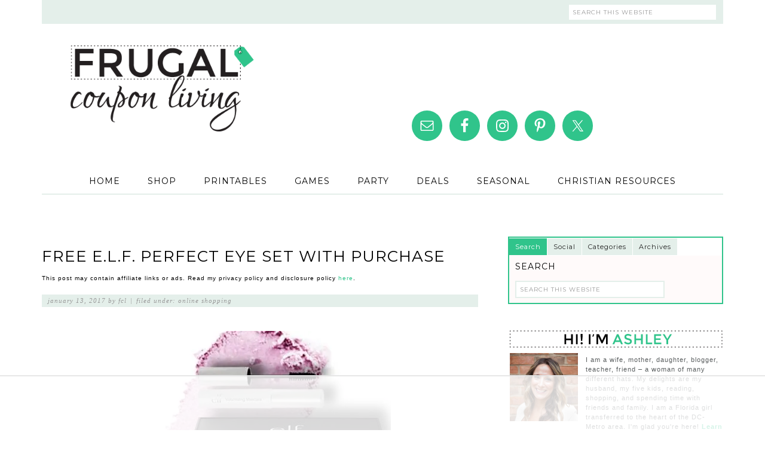

--- FILE ---
content_type: text/html; charset=UTF-8
request_url: https://www.frugalcouponliving.com/author/fcl-by-cady/page/478/
body_size: 25023
content:
<!DOCTYPE html>
<html lang="en-US">
<head >
<meta charset="UTF-8" />
<meta name="viewport" content="width=device-width, initial-scale=1" />
<link href='https://i2.wp.com' rel='preconnect' crossorigin>
<link href='https://fonts.googleapis.com' rel='preconnect' crossorigin>
<link href='https://www.googletagmanager.com' rel='preconnect' crossorigin>
<link href='https://www.google-analytics.com' rel='preconnect' crossorigin>
<script data-no-optimize="1" data-cfasync="false">!function(){"use strict";const t={adt_ei:{identityApiKey:"plainText",source:"url",type:"plaintext",priority:1},adt_eih:{identityApiKey:"sha256",source:"urlh",type:"hashed",priority:2},sh_kit:{identityApiKey:"sha256",source:"urlhck",type:"hashed",priority:3}},e=Object.keys(t);function i(t){return function(t){const e=t.match(/((?=([a-z0-9._!#$%+^&*()[\]<>-]+))\2@[a-z0-9._-]+\.[a-z0-9._-]+)/gi);return e?e[0]:""}(function(t){return t.replace(/\s/g,"")}(t.toLowerCase()))}!async function(){const n=new URL(window.location.href),o=n.searchParams;let a=null;const r=Object.entries(t).sort(([,t],[,e])=>t.priority-e.priority).map(([t])=>t);for(const e of r){const n=o.get(e),r=t[e];if(!n||!r)continue;const c=decodeURIComponent(n),d="plaintext"===r.type&&i(c),s="hashed"===r.type&&c;if(d||s){a={value:c,config:r};break}}if(a){const{value:t,config:e}=a;window.adthrive=window.adthrive||{},window.adthrive.cmd=window.adthrive.cmd||[],window.adthrive.cmd.push(function(){window.adthrive.identityApi({source:e.source,[e.identityApiKey]:t},({success:i,data:n})=>{i?window.adthrive.log("info","Plugin","detectEmails",`Identity API called with ${e.type} email: ${t}`,n):window.adthrive.log("warning","Plugin","detectEmails",`Failed to call Identity API with ${e.type} email: ${t}`,n)})})}!function(t,e){const i=new URL(e);t.forEach(t=>i.searchParams.delete(t)),history.replaceState(null,"",i.toString())}(e,n)}()}();
</script><meta name='robots' content='index, follow, max-image-preview:large, max-snippet:-1, max-video-preview:-1' />
	<style>img:is([sizes="auto" i], [sizes^="auto," i]) { contain-intrinsic-size: 3000px 1500px }</style>
	
<script data-no-optimize="1" data-cfasync="false">
(function(w, d) {
	w.adthrive = w.adthrive || {};
	w.adthrive.cmd = w.adthrive.cmd || [];
	w.adthrive.plugin = 'adthrive-ads-3.10.0';
	w.adthrive.host = 'ads.adthrive.com';
	w.adthrive.integration = 'plugin';

	var commitParam = (w.adthriveCLS && w.adthriveCLS.bucket !== 'prod' && w.adthriveCLS.branch) ? '&commit=' + w.adthriveCLS.branch : '';

	var s = d.createElement('script');
	s.async = true;
	s.referrerpolicy='no-referrer-when-downgrade';
	s.src = 'https://' + w.adthrive.host + '/sites/5391d2f3844a49af01e8f9ee/ads.min.js?referrer=' + w.encodeURIComponent(w.location.href) + commitParam + '&cb=' + (Math.floor(Math.random() * 100) + 1) + '';
	var n = d.getElementsByTagName('script')[0];
	n.parentNode.insertBefore(s, n);
})(window, document);
</script>
<link rel="dns-prefetch" href="https://ads.adthrive.com/"><link rel="preconnect" href="https://ads.adthrive.com/"><link rel="preconnect" href="https://ads.adthrive.com/" crossorigin>
	<!-- This site is optimized with the Yoast SEO plugin v26.7 - https://yoast.com/wordpress/plugins/seo/ -->
	<title>FCL, Author at Frugal Coupon Living - Page 478 of 524</title>
<link data-rocket-preload as="style" href="https://fonts.googleapis.com/css?family=Montserrat%7CLovers%20Quarrel%7CArimo%7CFjalla%20One%7CRokkitt%7CSource%20Sans%20Pro%3A400%2C700%2C900&#038;display=swap" rel="preload">
<link href="https://fonts.googleapis.com/css?family=Montserrat%7CLovers%20Quarrel%7CArimo%7CFjalla%20One%7CRokkitt%7CSource%20Sans%20Pro%3A400%2C700%2C900&#038;display=swap" media="print" onload="this.media=&#039;all&#039;" rel="stylesheet">
<noscript data-wpr-hosted-gf-parameters=""><link rel="stylesheet" href="https://fonts.googleapis.com/css?family=Montserrat%7CLovers%20Quarrel%7CArimo%7CFjalla%20One%7CRokkitt%7CSource%20Sans%20Pro%3A400%2C700%2C900&#038;display=swap"></noscript>
	<link rel="canonical" href="https://www.frugalcouponliving.com/author/fcl-by-cady/page/478/" />
	<link rel="prev" href="https://www.frugalcouponliving.com/author/fcl-by-cady/page/477/" />
	<link rel="next" href="https://www.frugalcouponliving.com/author/fcl-by-cady/page/479/" />
	<meta property="og:locale" content="en_US" />
	<meta property="og:type" content="profile" />
	<meta property="og:title" content="FCL, Author at Frugal Coupon Living - Page 478 of 524" />
	<meta property="og:url" content="https://www.frugalcouponliving.com/author/fcl-by-cady/" />
	<meta property="og:site_name" content="Frugal Coupon Living" />
	<meta property="og:image" content="https://secure.gravatar.com/avatar/cf77211eef91c3862e0bfb9903883e6d?s=500&d=identicon&r=g" />
	<meta name="twitter:card" content="summary_large_image" />
	<meta name="twitter:site" content="@frugalcouponmom" />
	<script type="application/ld+json" class="yoast-schema-graph">{"@context":"https://schema.org","@graph":[{"@type":"ProfilePage","@id":"https://www.frugalcouponliving.com/author/fcl-by-cady/","url":"https://www.frugalcouponliving.com/author/fcl-by-cady/page/478/","name":"FCL, Author at Frugal Coupon Living - Page 478 of 524","isPartOf":{"@id":"https://www.frugalcouponliving.com/#website"},"primaryImageOfPage":{"@id":"https://www.frugalcouponliving.com/author/fcl-by-cady/page/478/#primaryimage"},"image":{"@id":"https://www.frugalcouponliving.com/author/fcl-by-cady/page/478/#primaryimage"},"thumbnailUrl":"https://i2.wp.com/frugalcouponliving.com/wp-content/uploads/2017/01/elf-perfect-eye-set.jpg","breadcrumb":{"@id":"https://www.frugalcouponliving.com/author/fcl-by-cady/page/478/#breadcrumb"},"inLanguage":"en-US","potentialAction":[{"@type":"ReadAction","target":["https://www.frugalcouponliving.com/author/fcl-by-cady/page/478/"]}]},{"@type":"ImageObject","inLanguage":"en-US","@id":"https://www.frugalcouponliving.com/author/fcl-by-cady/page/478/#primaryimage","url":"https://i2.wp.com/frugalcouponliving.com/wp-content/uploads/2017/01/elf-perfect-eye-set.jpg","contentUrl":"https://i2.wp.com/frugalcouponliving.com/wp-content/uploads/2017/01/elf-perfect-eye-set.jpg","width":437,"height":382},{"@type":"BreadcrumbList","@id":"https://www.frugalcouponliving.com/author/fcl-by-cady/page/478/#breadcrumb","itemListElement":[{"@type":"ListItem","position":1,"name":"Frugal Coupon Living","item":"https://www.frugalcouponliving.com/"},{"@type":"ListItem","position":2,"name":"FCL"}]},{"@type":"WebSite","@id":"https://www.frugalcouponliving.com/#website","url":"https://www.frugalcouponliving.com/","name":"Frugal Coupon Living","description":"Stretching Your Pennies, Saving Your Dollars","publisher":{"@id":"https://www.frugalcouponliving.com/#/schema/person/df1ba3a4e3399f2caed1056d2792a7c3"},"potentialAction":[{"@type":"SearchAction","target":{"@type":"EntryPoint","urlTemplate":"https://www.frugalcouponliving.com/?s={search_term_string}"},"query-input":{"@type":"PropertyValueSpecification","valueRequired":true,"valueName":"search_term_string"}}],"inLanguage":"en-US"},{"@type":["Person","Organization"],"@id":"https://www.frugalcouponliving.com/#/schema/person/df1ba3a4e3399f2caed1056d2792a7c3","name":"Ashley at Frugal Coupon Living","image":{"@type":"ImageObject","inLanguage":"en-US","@id":"https://www.frugalcouponliving.com/#/schema/person/image/","url":"https://www.frugalcouponliving.com/wp-content/uploads/2021/05/logo-square.png","contentUrl":"https://www.frugalcouponliving.com/wp-content/uploads/2021/05/logo-square.png","width":1024,"height":1024,"caption":"Ashley at Frugal Coupon Living"},"logo":{"@id":"https://www.frugalcouponliving.com/#/schema/person/image/"}},{"@type":"Person","@id":"https://www.frugalcouponliving.com/#/schema/person/fb09e0c5db6f7ad3ce5d4fcd770f4d29","name":"FCL","mainEntityOfPage":{"@id":"https://www.frugalcouponliving.com/author/fcl-by-cady/"}}]}</script>
	<!-- / Yoast SEO plugin. -->


<link rel='dns-prefetch' href='//artisanal-thinker-5626.kit.com' />
<link rel='dns-prefetch' href='//a.omappapi.com' />
<link rel='dns-prefetch' href='//fonts.googleapis.com' />
<link rel='dns-prefetch' href='//i2.wp.com' />
<link href='https://fonts.gstatic.com' crossorigin rel='preconnect' />
<link href='https://i2.wp.com' rel='preconnect' />
<link rel="alternate" type="application/rss+xml" title="Frugal Coupon Living &raquo; Feed" href="https://www.frugalcouponliving.com/feed/" />
<link rel="alternate" type="application/rss+xml" title="Frugal Coupon Living &raquo; Comments Feed" href="https://www.frugalcouponliving.com/comments/feed/" />
<link rel="alternate" type="application/rss+xml" title="Frugal Coupon Living &raquo; Posts by FCL Feed" href="https://www.frugalcouponliving.com/author/fcl-by-cady/feed/" />
<link href='https://fls-na.amazon-adsystem.com' rel='preconnect' crossorigin>
<link href='https://z-na.amazon-adsystem.com' rel='preconnect' crossorigin>
<link href='https://aax-us-east.amazon-adsystem.com' rel='preconnect' crossorigin>
<link href='https://ir-na.amazon-adsystem.com' rel='preconnect' crossorigin>
<link rel="alternate" type="application/rss+xml" title="Frugal Coupon Living &raquo; Stories Feed" href="https://www.frugalcouponliving.com/web-stories/feed/"><link data-minify="1" rel='stylesheet' id='swank-theme-css' href='https://www.frugalcouponliving.com/wp-content/cache/min/1/wp-content/themes/frugal/style.css?ver=1768326427' type='text/css' media='all' />
<style id='classic-theme-styles-inline-css' type='text/css'>
/*! This file is auto-generated */
.wp-block-button__link{color:#fff;background-color:#32373c;border-radius:9999px;box-shadow:none;text-decoration:none;padding:calc(.667em + 2px) calc(1.333em + 2px);font-size:1.125em}.wp-block-file__button{background:#32373c;color:#fff;text-decoration:none}
</style>
<style id='social-pug-action-button-style-inline-css' type='text/css'>
.dpsp-action-buttons{align-items:stretch!important;display:flex;flex-wrap:wrap;gap:var(--wp--style--block-gap,.5em)}.dpsp-action-button__link{align-items:center;display:inline-flex!important;flex-wrap:wrap;gap:.5em;justify-content:center;text-decoration:none}.dpsp-action-button{margin-block-start:0!important}.dpsp-action-button__icon svg{height:100%;width:100%;fill:currentColor;display:block;overflow:visible}.dpsp-action-button__icon{align-items:center;display:inline-flex!important;flex-shrink:0;flex:0 0 auto;height:32px;justify-content:center;line-height:1;transform:scale(75%);vertical-align:middle;width:32px}.dpsp-action-button__label{word-break:normal!important}.dpsp-action-button.is-style-outline .wp-block-button__link{background:#0000 none;border:1px solid;color:currentColor;padding:calc(1rem - 1px) calc(2.25rem - 1px)}.dpsp-action-button.wp-block-button__width-33{width:calc(33.33333% - var(--wp--style--block-gap, .5em)*2/3)}.dpsp-action-button.wp-block-button__width-66{width:calc(66% - var(--wp--style--block-gap, .5em)*.5)}.dpsp-action-button.wp-block-button__width-100,.dpsp-action-button.wp-block-button__width-100 a{width:100%!important}@media screen and (max-width:480px){.dpsp-action-button.wp-block-button__mobile-width-25{flex-basis:auto!important;width:calc(25% - var(--wp--style--block-gap, .5em)*2/4)!important}.dpsp-action-button.wp-block-button__mobile-width-33{flex-basis:auto!important;width:calc(33.33333% - var(--wp--style--block-gap, .5em)*2/3)!important}.dpsp-action-button.wp-block-button__mobile-width-50{flex-basis:auto!important;width:calc(50% - var(--wp--style--block-gap, .5em)*2/2)!important}.dpsp-action-button.wp-block-button__mobile-width-66{flex-basis:auto!important;width:calc(66% - var(--wp--style--block-gap, .5em)*.5)!important}.dpsp-action-button.wp-block-button__mobile-width-75{flex-basis:auto!important;width:calc(75% - var(--wp--style--block-gap, .5em)*.5)!important}:not(.block-editor__container *) .dpsp-action-button.wp-block-button__mobile-width-100{width:100%!important}}.feast-plugin .entry-content .dpsp-action-button__link.has-background{margin:0!important;padding:calc(.667em + 2px) calc(1.333em + 2px)!important}.wp-theme-kadence .content-wrap .entry-content .dpsp-action-button__link.has-background{padding:.4em 1em!important}

</style>
<link data-minify="1" rel='stylesheet' id='convertkit-broadcasts-css' href='https://www.frugalcouponliving.com/wp-content/cache/min/1/wp-content/plugins/convertkit/resources/frontend/css/broadcasts.css?ver=1768326427' type='text/css' media='all' />
<link data-minify="1" rel='stylesheet' id='convertkit-button-css' href='https://www.frugalcouponliving.com/wp-content/cache/min/1/wp-content/plugins/convertkit/resources/frontend/css/button.css?ver=1768326427' type='text/css' media='all' />
<link data-minify="1" rel='stylesheet' id='convertkit-form-css' href='https://www.frugalcouponliving.com/wp-content/cache/min/1/wp-content/plugins/convertkit/resources/frontend/css/form.css?ver=1768326427' type='text/css' media='all' />
<link data-minify="1" rel='stylesheet' id='convertkit-form-builder-field-css' href='https://www.frugalcouponliving.com/wp-content/cache/min/1/wp-content/plugins/convertkit/resources/frontend/css/form-builder.css?ver=1768326427' type='text/css' media='all' />
<link data-minify="1" rel='stylesheet' id='convertkit-form-builder-css' href='https://www.frugalcouponliving.com/wp-content/cache/min/1/wp-content/plugins/convertkit/resources/frontend/css/form-builder.css?ver=1768326427' type='text/css' media='all' />
<style id='global-styles-inline-css' type='text/css'>
:root{--wp--preset--aspect-ratio--square: 1;--wp--preset--aspect-ratio--4-3: 4/3;--wp--preset--aspect-ratio--3-4: 3/4;--wp--preset--aspect-ratio--3-2: 3/2;--wp--preset--aspect-ratio--2-3: 2/3;--wp--preset--aspect-ratio--16-9: 16/9;--wp--preset--aspect-ratio--9-16: 9/16;--wp--preset--color--black: #000000;--wp--preset--color--cyan-bluish-gray: #abb8c3;--wp--preset--color--white: #ffffff;--wp--preset--color--pale-pink: #f78da7;--wp--preset--color--vivid-red: #cf2e2e;--wp--preset--color--luminous-vivid-orange: #ff6900;--wp--preset--color--luminous-vivid-amber: #fcb900;--wp--preset--color--light-green-cyan: #7bdcb5;--wp--preset--color--vivid-green-cyan: #00d084;--wp--preset--color--pale-cyan-blue: #8ed1fc;--wp--preset--color--vivid-cyan-blue: #0693e3;--wp--preset--color--vivid-purple: #9b51e0;--wp--preset--gradient--vivid-cyan-blue-to-vivid-purple: linear-gradient(135deg,rgba(6,147,227,1) 0%,rgb(155,81,224) 100%);--wp--preset--gradient--light-green-cyan-to-vivid-green-cyan: linear-gradient(135deg,rgb(122,220,180) 0%,rgb(0,208,130) 100%);--wp--preset--gradient--luminous-vivid-amber-to-luminous-vivid-orange: linear-gradient(135deg,rgba(252,185,0,1) 0%,rgba(255,105,0,1) 100%);--wp--preset--gradient--luminous-vivid-orange-to-vivid-red: linear-gradient(135deg,rgba(255,105,0,1) 0%,rgb(207,46,46) 100%);--wp--preset--gradient--very-light-gray-to-cyan-bluish-gray: linear-gradient(135deg,rgb(238,238,238) 0%,rgb(169,184,195) 100%);--wp--preset--gradient--cool-to-warm-spectrum: linear-gradient(135deg,rgb(74,234,220) 0%,rgb(151,120,209) 20%,rgb(207,42,186) 40%,rgb(238,44,130) 60%,rgb(251,105,98) 80%,rgb(254,248,76) 100%);--wp--preset--gradient--blush-light-purple: linear-gradient(135deg,rgb(255,206,236) 0%,rgb(152,150,240) 100%);--wp--preset--gradient--blush-bordeaux: linear-gradient(135deg,rgb(254,205,165) 0%,rgb(254,45,45) 50%,rgb(107,0,62) 100%);--wp--preset--gradient--luminous-dusk: linear-gradient(135deg,rgb(255,203,112) 0%,rgb(199,81,192) 50%,rgb(65,88,208) 100%);--wp--preset--gradient--pale-ocean: linear-gradient(135deg,rgb(255,245,203) 0%,rgb(182,227,212) 50%,rgb(51,167,181) 100%);--wp--preset--gradient--electric-grass: linear-gradient(135deg,rgb(202,248,128) 0%,rgb(113,206,126) 100%);--wp--preset--gradient--midnight: linear-gradient(135deg,rgb(2,3,129) 0%,rgb(40,116,252) 100%);--wp--preset--font-size--small: 13px;--wp--preset--font-size--medium: 20px;--wp--preset--font-size--large: 36px;--wp--preset--font-size--x-large: 42px;--wp--preset--spacing--20: 0.44rem;--wp--preset--spacing--30: 0.67rem;--wp--preset--spacing--40: 1rem;--wp--preset--spacing--50: 1.5rem;--wp--preset--spacing--60: 2.25rem;--wp--preset--spacing--70: 3.38rem;--wp--preset--spacing--80: 5.06rem;--wp--preset--shadow--natural: 6px 6px 9px rgba(0, 0, 0, 0.2);--wp--preset--shadow--deep: 12px 12px 50px rgba(0, 0, 0, 0.4);--wp--preset--shadow--sharp: 6px 6px 0px rgba(0, 0, 0, 0.2);--wp--preset--shadow--outlined: 6px 6px 0px -3px rgba(255, 255, 255, 1), 6px 6px rgba(0, 0, 0, 1);--wp--preset--shadow--crisp: 6px 6px 0px rgba(0, 0, 0, 1);}:where(.is-layout-flex){gap: 0.5em;}:where(.is-layout-grid){gap: 0.5em;}body .is-layout-flex{display: flex;}.is-layout-flex{flex-wrap: wrap;align-items: center;}.is-layout-flex > :is(*, div){margin: 0;}body .is-layout-grid{display: grid;}.is-layout-grid > :is(*, div){margin: 0;}:where(.wp-block-columns.is-layout-flex){gap: 2em;}:where(.wp-block-columns.is-layout-grid){gap: 2em;}:where(.wp-block-post-template.is-layout-flex){gap: 1.25em;}:where(.wp-block-post-template.is-layout-grid){gap: 1.25em;}.has-black-color{color: var(--wp--preset--color--black) !important;}.has-cyan-bluish-gray-color{color: var(--wp--preset--color--cyan-bluish-gray) !important;}.has-white-color{color: var(--wp--preset--color--white) !important;}.has-pale-pink-color{color: var(--wp--preset--color--pale-pink) !important;}.has-vivid-red-color{color: var(--wp--preset--color--vivid-red) !important;}.has-luminous-vivid-orange-color{color: var(--wp--preset--color--luminous-vivid-orange) !important;}.has-luminous-vivid-amber-color{color: var(--wp--preset--color--luminous-vivid-amber) !important;}.has-light-green-cyan-color{color: var(--wp--preset--color--light-green-cyan) !important;}.has-vivid-green-cyan-color{color: var(--wp--preset--color--vivid-green-cyan) !important;}.has-pale-cyan-blue-color{color: var(--wp--preset--color--pale-cyan-blue) !important;}.has-vivid-cyan-blue-color{color: var(--wp--preset--color--vivid-cyan-blue) !important;}.has-vivid-purple-color{color: var(--wp--preset--color--vivid-purple) !important;}.has-black-background-color{background-color: var(--wp--preset--color--black) !important;}.has-cyan-bluish-gray-background-color{background-color: var(--wp--preset--color--cyan-bluish-gray) !important;}.has-white-background-color{background-color: var(--wp--preset--color--white) !important;}.has-pale-pink-background-color{background-color: var(--wp--preset--color--pale-pink) !important;}.has-vivid-red-background-color{background-color: var(--wp--preset--color--vivid-red) !important;}.has-luminous-vivid-orange-background-color{background-color: var(--wp--preset--color--luminous-vivid-orange) !important;}.has-luminous-vivid-amber-background-color{background-color: var(--wp--preset--color--luminous-vivid-amber) !important;}.has-light-green-cyan-background-color{background-color: var(--wp--preset--color--light-green-cyan) !important;}.has-vivid-green-cyan-background-color{background-color: var(--wp--preset--color--vivid-green-cyan) !important;}.has-pale-cyan-blue-background-color{background-color: var(--wp--preset--color--pale-cyan-blue) !important;}.has-vivid-cyan-blue-background-color{background-color: var(--wp--preset--color--vivid-cyan-blue) !important;}.has-vivid-purple-background-color{background-color: var(--wp--preset--color--vivid-purple) !important;}.has-black-border-color{border-color: var(--wp--preset--color--black) !important;}.has-cyan-bluish-gray-border-color{border-color: var(--wp--preset--color--cyan-bluish-gray) !important;}.has-white-border-color{border-color: var(--wp--preset--color--white) !important;}.has-pale-pink-border-color{border-color: var(--wp--preset--color--pale-pink) !important;}.has-vivid-red-border-color{border-color: var(--wp--preset--color--vivid-red) !important;}.has-luminous-vivid-orange-border-color{border-color: var(--wp--preset--color--luminous-vivid-orange) !important;}.has-luminous-vivid-amber-border-color{border-color: var(--wp--preset--color--luminous-vivid-amber) !important;}.has-light-green-cyan-border-color{border-color: var(--wp--preset--color--light-green-cyan) !important;}.has-vivid-green-cyan-border-color{border-color: var(--wp--preset--color--vivid-green-cyan) !important;}.has-pale-cyan-blue-border-color{border-color: var(--wp--preset--color--pale-cyan-blue) !important;}.has-vivid-cyan-blue-border-color{border-color: var(--wp--preset--color--vivid-cyan-blue) !important;}.has-vivid-purple-border-color{border-color: var(--wp--preset--color--vivid-purple) !important;}.has-vivid-cyan-blue-to-vivid-purple-gradient-background{background: var(--wp--preset--gradient--vivid-cyan-blue-to-vivid-purple) !important;}.has-light-green-cyan-to-vivid-green-cyan-gradient-background{background: var(--wp--preset--gradient--light-green-cyan-to-vivid-green-cyan) !important;}.has-luminous-vivid-amber-to-luminous-vivid-orange-gradient-background{background: var(--wp--preset--gradient--luminous-vivid-amber-to-luminous-vivid-orange) !important;}.has-luminous-vivid-orange-to-vivid-red-gradient-background{background: var(--wp--preset--gradient--luminous-vivid-orange-to-vivid-red) !important;}.has-very-light-gray-to-cyan-bluish-gray-gradient-background{background: var(--wp--preset--gradient--very-light-gray-to-cyan-bluish-gray) !important;}.has-cool-to-warm-spectrum-gradient-background{background: var(--wp--preset--gradient--cool-to-warm-spectrum) !important;}.has-blush-light-purple-gradient-background{background: var(--wp--preset--gradient--blush-light-purple) !important;}.has-blush-bordeaux-gradient-background{background: var(--wp--preset--gradient--blush-bordeaux) !important;}.has-luminous-dusk-gradient-background{background: var(--wp--preset--gradient--luminous-dusk) !important;}.has-pale-ocean-gradient-background{background: var(--wp--preset--gradient--pale-ocean) !important;}.has-electric-grass-gradient-background{background: var(--wp--preset--gradient--electric-grass) !important;}.has-midnight-gradient-background{background: var(--wp--preset--gradient--midnight) !important;}.has-small-font-size{font-size: var(--wp--preset--font-size--small) !important;}.has-medium-font-size{font-size: var(--wp--preset--font-size--medium) !important;}.has-large-font-size{font-size: var(--wp--preset--font-size--large) !important;}.has-x-large-font-size{font-size: var(--wp--preset--font-size--x-large) !important;}
:where(.wp-block-post-template.is-layout-flex){gap: 1.25em;}:where(.wp-block-post-template.is-layout-grid){gap: 1.25em;}
:where(.wp-block-columns.is-layout-flex){gap: 2em;}:where(.wp-block-columns.is-layout-grid){gap: 2em;}
:root :where(.wp-block-pullquote){font-size: 1.5em;line-height: 1.6;}
</style>

<link data-minify="1" rel='stylesheet' id='tabber_widget-tabber-widget-basic-light-css' href='https://www.frugalcouponliving.com/wp-content/cache/min/1/wp-content/plugins/tabber-widget/templates/basic-light.css?ver=1768326427' type='text/css' media='all' />
<link data-minify="1" rel='stylesheet' id='simple-social-icons-font-css' href='https://www.frugalcouponliving.com/wp-content/cache/min/1/wp-content/plugins/simple-social-icons/css/style.css?ver=1768326429' type='text/css' media='all' />
<link data-minify="1" rel='stylesheet' id='gradient-button-elementor-frontend-style-css' href='https://www.frugalcouponliving.com/wp-content/cache/min/1/wp-content/plugins/gradient-button-for-elementor/assets/css/frontend.css?ver=1768326427' type='text/css' media='all' />
<script type="text/javascript" src="https://www.frugalcouponliving.com/wp-includes/js/jquery/jquery.min.js" id="jquery-core-js"></script>


<link rel="https://api.w.org/" href="https://www.frugalcouponliving.com/wp-json/" /><link rel="alternate" title="JSON" type="application/json" href="https://www.frugalcouponliving.com/wp-json/wp/v2/users/34" /><link rel="EditURI" type="application/rsd+xml" title="RSD" href="https://www.frugalcouponliving.com/xmlrpc.php?rsd" />

<style id="wplmi-inline-css" type="text/css">
 span.wplmi-user-avatar { width: 16px;display: inline-block !important;flex-shrink: 0; } img.wplmi-elementor-avatar { border-radius: 100%;margin-right: 3px; }
</style>


<!-- [slickstream] [[[ START Slickstream Output ]]] -->
<script>console.info(`[slickstream] Page Generated at: 1/14/2026, 8:10:09 AM EST`);</script>
<script>console.info(`[slickstream] Current timestamp: ${(new Date).toLocaleString('en-US', { timeZone: 'America/New_York' })} EST`);</script>
<!-- [slickstream] Page Boot Data: -->
<script class='slickstream-script'>
(function() {
    "slickstream";
    const win = window;
    win.$slickBoot = win.$slickBoot || {};
    win.$slickBoot.d = {"bestBy":1768396454044,"epoch":1717800075171,"siteCode":"BV0TW3YY","services":{"engagementCacheableApiDomain":"https:\/\/c01f.app-sx.slickstream.com\/","engagementNonCacheableApiDomain":"https:\/\/c01b.app-sx.slickstream.com\/","engagementResourcesDomain":"https:\/\/c01f.app-sx.slickstream.com\/","storyCacheableApiDomain":"https:\/\/stories-sx.slickstream.com\/","storyNonCacheableApiDomain":"https:\/\/stories-sx.slickstream.com\/","storyResourcesDomain":"https:\/\/stories-sx.slickstream.com\/","websocketUri":"wss:\/\/c01b-wss.app-sx.slickstream.com\/socket?site=BV0TW3YY"},"bootUrl":"https:\/\/c.slickstream.com\/app\/2.15.6\/boot-loader.js","appUrl":"https:\/\/c.slickstream.com\/app\/2.15.6\/app.js","adminUrl":"","allowList":["frugalcouponliving.com"],"abTests":[],"wpPluginTtl":3600,"v2":{"phone":{"placeholders":[],"bootTriggerTimeout":250,"bestBy":1768396454044,"epoch":1717800075171,"siteCode":"BV0TW3YY","services":{"engagementCacheableApiDomain":"https:\/\/c01f.app-sx.slickstream.com\/","engagementNonCacheableApiDomain":"https:\/\/c01b.app-sx.slickstream.com\/","engagementResourcesDomain":"https:\/\/c01f.app-sx.slickstream.com\/","storyCacheableApiDomain":"https:\/\/stories-sx.slickstream.com\/","storyNonCacheableApiDomain":"https:\/\/stories-sx.slickstream.com\/","storyResourcesDomain":"https:\/\/stories-sx.slickstream.com\/","websocketUri":"wss:\/\/c01b-wss.app-sx.slickstream.com\/socket?site=BV0TW3YY"},"bootUrl":"https:\/\/c.slickstream.com\/app\/2.15.6\/boot-loader.js","appUrl":"https:\/\/c.slickstream.com\/app\/2.15.6\/app.js","adminUrl":"","allowList":["frugalcouponliving.com"],"abTests":[],"wpPluginTtl":3600},"tablet":{"placeholders":[],"bootTriggerTimeout":250,"bestBy":1768396454044,"epoch":1717800075171,"siteCode":"BV0TW3YY","services":{"engagementCacheableApiDomain":"https:\/\/c01f.app-sx.slickstream.com\/","engagementNonCacheableApiDomain":"https:\/\/c01b.app-sx.slickstream.com\/","engagementResourcesDomain":"https:\/\/c01f.app-sx.slickstream.com\/","storyCacheableApiDomain":"https:\/\/stories-sx.slickstream.com\/","storyNonCacheableApiDomain":"https:\/\/stories-sx.slickstream.com\/","storyResourcesDomain":"https:\/\/stories-sx.slickstream.com\/","websocketUri":"wss:\/\/c01b-wss.app-sx.slickstream.com\/socket?site=BV0TW3YY"},"bootUrl":"https:\/\/c.slickstream.com\/app\/2.15.6\/boot-loader.js","appUrl":"https:\/\/c.slickstream.com\/app\/2.15.6\/app.js","adminUrl":"","allowList":["frugalcouponliving.com"],"abTests":[],"wpPluginTtl":3600},"desktop":{"placeholders":[],"bootTriggerTimeout":250,"bestBy":1768396454044,"epoch":1717800075171,"siteCode":"BV0TW3YY","services":{"engagementCacheableApiDomain":"https:\/\/c01f.app-sx.slickstream.com\/","engagementNonCacheableApiDomain":"https:\/\/c01b.app-sx.slickstream.com\/","engagementResourcesDomain":"https:\/\/c01f.app-sx.slickstream.com\/","storyCacheableApiDomain":"https:\/\/stories-sx.slickstream.com\/","storyNonCacheableApiDomain":"https:\/\/stories-sx.slickstream.com\/","storyResourcesDomain":"https:\/\/stories-sx.slickstream.com\/","websocketUri":"wss:\/\/c01b-wss.app-sx.slickstream.com\/socket?site=BV0TW3YY"},"bootUrl":"https:\/\/c.slickstream.com\/app\/2.15.6\/boot-loader.js","appUrl":"https:\/\/c.slickstream.com\/app\/2.15.6\/app.js","adminUrl":"","allowList":["frugalcouponliving.com"],"abTests":[],"wpPluginTtl":3600},"unknown":{"placeholders":[],"bootTriggerTimeout":250,"bestBy":1768396454044,"epoch":1717800075171,"siteCode":"BV0TW3YY","services":{"engagementCacheableApiDomain":"https:\/\/c01f.app-sx.slickstream.com\/","engagementNonCacheableApiDomain":"https:\/\/c01b.app-sx.slickstream.com\/","engagementResourcesDomain":"https:\/\/c01f.app-sx.slickstream.com\/","storyCacheableApiDomain":"https:\/\/stories-sx.slickstream.com\/","storyNonCacheableApiDomain":"https:\/\/stories-sx.slickstream.com\/","storyResourcesDomain":"https:\/\/stories-sx.slickstream.com\/","websocketUri":"wss:\/\/c01b-wss.app-sx.slickstream.com\/socket?site=BV0TW3YY"},"bootUrl":"https:\/\/c.slickstream.com\/app\/2.15.6\/boot-loader.js","appUrl":"https:\/\/c.slickstream.com\/app\/2.15.6\/app.js","adminUrl":"","allowList":["frugalcouponliving.com"],"abTests":[],"wpPluginTtl":3600}}};
    win.$slickBoot.rt = 'https://app.slickstream.com';
    win.$slickBoot.s = 'plugin';
    win.$slickBoot._bd = performance.now();
})();
</script>
<!-- [slickstream] END Page Boot Data -->
<!-- [slickstream] Embed Code -->
<script id="slick-embed-code-script" class='slickstream-script'>
"use strict";(async function(t,e){var o;if(location.search.includes("no-slick")){console.log("[Slickstream] Found `no-slick` in location.search; exiting....");return}const n="3.0.0";function i(){return performance.now()}function s(t,e="GET"){return new Request(t,{cache:"no-store",method:e})}function c(t){const e=document.createElement("script");e.className="slickstream-script";e.src=t;document.head.appendChild(e)}function a(t){return t==="ask"||t==="not-required"||t==="na"?t:"na"}async function r(t,e){let o=0;try{if(!("caches"in self))return{};const n=await caches.open("slickstream-code");if(!n)return{};let s=await n.match(t);if(!s){o=i();console.info(`[Slickstream] Adding item to browser cache: ${t.url}`);await n.add(t);s=await n.match(t)}if(!s||!s.ok){if(s){await n.delete(t)}return{}}const c=s.headers.get("x-slickstream-consent");if(!c){console.info("[Slickstream] No x-slickstream-consent header found in cached response")}return{t:o,d:e?await s.blob():await s.json(),c:a(c)}}catch(t){console.log(t);return{}}}async function l(o=false){let c;let l=Object.assign(Object.assign({},window.$slickBoot||{}),{_es:i(),rt:t,ev:n,l:r});const d=t.startsWith("https://")?"":"https://";const u=`${d}${t}/d/page-boot-data?site=${e}&url=${encodeURIComponent(location.href.split("#")[0])}`;const f=s(u);if(o){const{t:t,d:e,c:o}=await r(f);if(e&&e.bestBy>=Date.now()){c=e;if(t){l._bd=t}if(o){l.c=a(o)}}}if(!c){l._bd=i();const t=await fetch(f);const e=t.headers.get("x-slickstream-consent");l.c=a(e);try{c=await t.json()}catch(t){console.error(`[Slickstream] Error parsing page-boot-data from ${f.url}: ${(t===null||t===void 0?void 0:t.message)||""}`,t);return null}}if(c){l=Object.assign(Object.assign({},l),{d:c,s:"embed"})}return l}let d=(o=window.$slickBoot)!==null&&o!==void 0?o:{};if(!(d===null||d===void 0?void 0:d.d)||d.d.bestBy<Date.now()){const t=(d===null||d===void 0?void 0:d.consentStatus)||"denied";const e=t!=="denied";const o=await l(e);if(o){window.$slickBoot=d=o}}if(!(d===null||d===void 0?void 0:d.d)){console.error("[Slickstream] Boot failed; boot data not found after fetching");return}let u=d===null||d===void 0?void 0:d.d.bootUrl;if(!u){console.error("[Slickstream] Bootloader URL not found in boot data");return}let f;let w;if((d===null||d===void 0?void 0:d.consentStatus)&&d.consentStatus!=="denied"){const t=await r(s(u),true);f=t.t;w=t.d}else{f=i();const t=await fetch(s(u));w=await t.blob()}if(w){d.bo=u=URL.createObjectURL(w);if(f){d._bf=f}}else{d._bf=i()}window.$slickBoot=d;document.dispatchEvent(new CustomEvent("slick-boot-ready"));c(u)})("https://app.slickstream.com","BV0TW3YY");
</script>
<!-- [slickstream] END Embed Code -->
<!-- [slickstream] Page Metadata: -->
<meta property='slick:wpversion' content='3.0.1' />
<meta property="slick:wppostid" content="272085" />
<meta property="slick:featured_image" content="https://i2.wp.com/frugalcouponliving.com/wp-content/uploads/2017/01/elf-perfect-eye-set.jpg" />
<script type="application/x-slickstream+json">{"@context":"https://slickstream.com","@graph":[{"@type":"Plugin","version":"3.0.1"},{"@type":"Site","name":"Frugal Coupon Living","url":"https://www.frugalcouponliving.com","description":"Stretching Your Pennies, Saving Your Dollars","atomUrl":"https://www.frugalcouponliving.com/feed/atom/","rtl":false},{"@type":"WebPage","@id":272085,"isFront":false,"isHome":false,"isCategory":false,"isTag":false,"isSingular":false,"date":"2017-01-13T11:45:32-05:00","modified":"2017-01-13T09:21:42-05:00","title":"FREE e.l.f. Perfect Eye Set with Purchase","pageType":"other","postType":"post","featured_image":"https://i2.wp.com/frugalcouponliving.com/wp-content/uploads/2017/01/elf-perfect-eye-set.jpg","author":"FCL"}]}</script>
<!-- [slickstream] END Page Metadata -->
<!-- [slickstream] WP-Rocket Detection -->
<script id="slick-wp-rocket-detect-script" class='slickstream-script'>
(function() {
    const slickScripts = document.querySelectorAll('script.slickstream-script[type=rocketlazyloadscript]');
    const extScripts = document.querySelectorAll('script[type=rocketlazyloadscript][src*="app.slickstream.com"]');
    if (slickScripts.length > 0 || extScripts.length > 0) {
        console.warn('[slickstream]' + ['Slickstream scripts. This ',
        'may cause undesirable behavior, ', 'such as increased CLS scores.',' WP-Rocket is deferring one or more '].sort().join(''));
    }
})();
</script><!-- [slickstream] END WP-Rocket Detection -->
<!-- [slickstream] [[[ END Slickstream Output ]]] -->


<link rel="icon" href="https://www.frugalcouponliving.com/wp-content/themes/frugal/images/favicon.ico" />
<link rel="pingback" href="https://www.frugalcouponliving.com/xmlrpc.php" />
<!-- Global site tag (gtag.js) - Google Analytics -->
<script async src="https://www.googletagmanager.com/gtag/js?id=UA-7951501-1"></script>
<script>
  window.dataLayer = window.dataLayer || [];
  function gtag(){dataLayer.push(arguments);}
  gtag('js', new Date());

  gtag('config', 'UA-7951501-1');
</script>

<!-- Global site tag (gtag.js) - Google Analytics -->
<script async src="https://www.googletagmanager.com/gtag/js?id=G-QX12KMTH8R"></script>
<script>
  window.dataLayer = window.dataLayer || [];
  function gtag(){dataLayer.push(arguments);}
  gtag('js', new Date());

  gtag('config', 'G-QX12KMTH8R');
</script>



<!-- Pinterest Tag -->
<script>
!function(e){if(!window.pintrk){window.pintrk = function () {
window.pintrk.queue.push(Array.prototype.slice.call(arguments))};var
      n=window.pintrk;n.queue=[],n.version="3.0";var
      t=document.createElement("script");t.async=!0,t.src=e;var
      r=document.getElementsByTagName("script")[0];
      r.parentNode.insertBefore(t,r)}}("https://s.pinimg.com/ct/core.js");
pintrk('load', '2615728123404', {em: '<user_email_address>'});
pintrk('page');
</script>
<noscript>
<img height="1" width="1" style="display:none;" alt=""
      src="https://ct.pinterest.com/v3/?tid=2615728123404&pd[em]=<hashed_email_address>&noscript=1" />
</noscript>
<!-- end Pinterest Tag -->
<meta name="google-site-verification" content="2SLtZtWPacheU7UikA1MeLUGw3iCwhbJpeauS1HGHZE" />


<!-- Facebook Pixel Code -->
<script>
function loadFBE(){console.log('load fb pix');
document.removeEventListener('scroll',loadFBEsc);document.removeEventListener('mousemove',loadFBE);
!function(f,b,e,v,n,t, s)
{if(f.fbq)return;n=f.fbq=function(){n.callMethod?
n.callMethod.apply(n,arguments):n.queue.push(arguments)};
if(!f._fbq)f._fbq=n;n.push=n;n.loaded=!0;n.version='2.0';
n.queue=[];t=b.createElement(e);t.async=!0;
t.src=v;s=b.getElementsByTagName(e)[0];
s.parentNode.insertBefore(t,s)}(window,document,'script',
'https://connect.facebook.net/en_US/fbevents.js');
 fbq('init', '488326431768953'); 
fbq('track','PageView')
}function loadFBEsc(){if(window.scrollY>57)loadFBE()}document.addEventListener('scroll',loadFBEsc);document.addEventListener('mousemove',loadFBE)
</script>
<noscript>
 <img height="1" width="1" 
src="https://www.facebook.com/tr?id=488326431768953&ev=PageView
&noscript=1"/>
</noscript>
<!-- End Facebook Pixel Code --> <meta name="generator" content="Elementor 3.34.1; features: additional_custom_breakpoints; settings: css_print_method-external, google_font-enabled, font_display-auto">
<meta name="hubbub-info" description="Hubbub Pro 2.28.0">			<style>
				.e-con.e-parent:nth-of-type(n+4):not(.e-lazyloaded):not(.e-no-lazyload),
				.e-con.e-parent:nth-of-type(n+4):not(.e-lazyloaded):not(.e-no-lazyload) * {
					background-image: none !important;
				}
				@media screen and (max-height: 1024px) {
					.e-con.e-parent:nth-of-type(n+3):not(.e-lazyloaded):not(.e-no-lazyload),
					.e-con.e-parent:nth-of-type(n+3):not(.e-lazyloaded):not(.e-no-lazyload) * {
						background-image: none !important;
					}
				}
				@media screen and (max-height: 640px) {
					.e-con.e-parent:nth-of-type(n+2):not(.e-lazyloaded):not(.e-no-lazyload),
					.e-con.e-parent:nth-of-type(n+2):not(.e-lazyloaded):not(.e-no-lazyload) * {
						background-image: none !important;
					}
				}
			</style>
					<style type="text/css" id="wp-custom-css">
			body {
	font-size: 18px;
	line-height: 1.6;
}

.entry-comments .comment-author {
	font-size: 20px;
	margin-bottom: 0;
	font-family: 'Helvetica Neue', Helvetica, Arial, sans-serif;
}

.button, .entry-content .button {
	background: #30c48b;
}
.button:hover, .entry-content .button:hover {
	background: #259669; 
}

.wp-caption-text {
	font-family: Arial, sans-serif;
	text-transform: inherit;
	margin-top: 5px;
}

/* WP Tasty Recipe Print & Pin Buttons inside Recipe Card */
.tasty-recipes .tasty-recipes-entry-header .tasty-recipes-buttons a {
  background-color: #f9f9f9 !important;
  border: 1px solid #aaaaaa !important;
  display: inline-block;
  }

.tasty-recipes .tasty-recipes-entry-header .tasty-recipes-buttons {
  display: inline-block;
  width: -webkit-fill-available;
}		</style>
		<style>.ez-toc-list{display:none}</style><noscript><style id="rocket-lazyload-nojs-css">.rll-youtube-player, [data-lazy-src]{display:none !important;}</style></noscript><meta name="generator" content="WP Rocket 3.20.3" data-wpr-features="wpr_defer_js wpr_minify_concatenate_js wpr_lazyload_images wpr_minify_css wpr_cdn wpr_desktop" /></head>
<body class="archive paged author author-fcl-by-cady author-34 paged-478 author-paged-478 wp-theme-genesis wp-child-theme-frugal header-image content-sidebar genesis-breadcrumbs-hidden genesis-footer-widgets-visible elementor-default elementor-kit-380968"><div class="site-container"><div class="top-bar"><div class="wrap"><div class="top-bar-right"><section id="search-3" class="widget widget_search"><div class="widget-wrap"><form class="search-form" method="get" action="https://www.frugalcouponliving.com/" role="search"><input class="search-form-input" type="search" name="s" id="searchform-1" placeholder="Search this website"><input class="search-form-submit" type="submit" value="Search"><meta content="https://www.frugalcouponliving.com/?s={s}"></form></div></section>
</div></div></div><header class="site-header"><div class="wrap"><div class="title-area"><p class="site-title"><a href="https://www.frugalcouponliving.com/">Frugal Coupon Living</a></p><p class="site-description">Stretching Your Pennies, Saving Your Dollars</p></div><div class="widget-area header-widget-area"><section id="text-44" class="widget widget_text"><div class="widget-wrap">			<div class="textwidget"><!-- AdThrive Header_ATF_728x90 -->
</div>
		</div></section>
<section id="simple-social-icons-4" class="widget simple-social-icons"><div class="widget-wrap"><ul class="aligncenter"><li class="ssi-email"><a href="mailto:frugalcouponliving@gmail.com" ><svg role="img" class="social-email" aria-labelledby="social-email-4"><title id="social-email-4">Email</title><use xlink:href="https://www.frugalcouponliving.com/wp-content/plugins/simple-social-icons/symbol-defs.svg#social-email"></use></svg></a></li><li class="ssi-facebook"><a href="https://www.facebook.com/FrugalCouponLiving" target="_blank" rel="noopener noreferrer"><svg role="img" class="social-facebook" aria-labelledby="social-facebook-4"><title id="social-facebook-4">Facebook</title><use xlink:href="https://www.frugalcouponliving.com/wp-content/plugins/simple-social-icons/symbol-defs.svg#social-facebook"></use></svg></a></li><li class="ssi-instagram"><a href="https://instagram.com/frugalcouponliving" target="_blank" rel="noopener noreferrer"><svg role="img" class="social-instagram" aria-labelledby="social-instagram-4"><title id="social-instagram-4">Instagram</title><use xlink:href="https://www.frugalcouponliving.com/wp-content/plugins/simple-social-icons/symbol-defs.svg#social-instagram"></use></svg></a></li><li class="ssi-pinterest"><a href="https://www.pinterest.com/fclash/" target="_blank" rel="noopener noreferrer"><svg role="img" class="social-pinterest" aria-labelledby="social-pinterest-4"><title id="social-pinterest-4">Pinterest</title><use xlink:href="https://www.frugalcouponliving.com/wp-content/plugins/simple-social-icons/symbol-defs.svg#social-pinterest"></use></svg></a></li><li class="ssi-twitter"><a href="https://twitter.com/frugalcouponmom" target="_blank" rel="noopener noreferrer"><svg role="img" class="social-twitter" aria-labelledby="social-twitter-4"><title id="social-twitter-4">Twitter</title><use xlink:href="https://www.frugalcouponliving.com/wp-content/plugins/simple-social-icons/symbol-defs.svg#social-twitter"></use></svg></a></li></ul></div></section>
</div></div></header><nav class="nav-primary" aria-label="Main"><div class="wrap"><ul id="menu-new-menu" class="menu genesis-nav-menu menu-primary"><li id="menu-item-319188" class="menu-item menu-item-type-custom menu-item-object-custom menu-item-home menu-item-has-children menu-item-319188"><a href="https://www.frugalcouponliving.com/"><span >Home</span></a>
<ul class="sub-menu">
	<li id="menu-item-402859" class="menu-item menu-item-type-custom menu-item-object-custom menu-item-home menu-item-402859"><a href="https://www.frugalcouponliving.com/"><span >Home Page</span></a></li>
	<li id="menu-item-402854" class="menu-item menu-item-type-post_type menu-item-object-page menu-item-402854"><a href="https://www.frugalcouponliving.com/about/"><span >About Ashley at Frugal Coupon Living</span></a></li>
	<li id="menu-item-402855" class="menu-item menu-item-type-custom menu-item-object-custom menu-item-402855"><a href="https://shop.frugalcouponliving.com/pages/contact-us"><span >Contact</span></a></li>
</ul>
</li>
<li id="menu-item-380707" class="menu-item menu-item-type-custom menu-item-object-custom menu-item-has-children menu-item-380707"><a href="https://shop.frugalcouponliving.com/"><span >Shop</span></a>
<ul class="sub-menu">
	<li id="menu-item-401272" class="menu-item menu-item-type-custom menu-item-object-custom menu-item-401272"><a href="https://shop.frugalcouponliving.com/"><span >Frugal Coupon Living Shop</span></a></li>
	<li id="menu-item-401271" class="menu-item menu-item-type-custom menu-item-object-custom menu-item-401271"><a href="https://frugalcouponliving.etsy.com"><span >Etsy Store</span></a></li>
	<li id="menu-item-428808" class="menu-item menu-item-type-custom menu-item-object-custom menu-item-428808"><a href="https://www.teacherspayteachers.com/store/frugal-coupon-living"><span >TPT Shop</span></a></li>
	<li id="menu-item-424531" class="menu-item menu-item-type-custom menu-item-object-custom menu-item-424531"><a href="https://shop.frugalcouponliving.com/collections/elf-printables"><span >Elf Printables</span></a></li>
	<li id="menu-item-402856" class="menu-item menu-item-type-custom menu-item-object-custom menu-item-402856"><a href="https://shop.frugalcouponliving.com/policies/shipping-policy"><span >Shipping Policy</span></a></li>
</ul>
</li>
<li id="menu-item-312213" class="menu-item menu-item-type-taxonomy menu-item-object-category menu-item-has-children menu-item-312213"><a href="https://www.frugalcouponliving.com/category/printable/"><span >Printables</span></a>
<ul class="sub-menu">
	<li id="menu-item-424774" class="menu-item menu-item-type-custom menu-item-object-custom menu-item-424774"><a href="https://shop.frugalcouponliving.com/"><span >Shop</span></a></li>
	<li id="menu-item-409429" class="menu-item menu-item-type-custom menu-item-object-custom menu-item-409429"><a href="https://www.frugalcouponliving.com/category/printable/"><span >All Printables</span></a></li>
	<li id="menu-item-383331" class="menu-item menu-item-type-post_type menu-item-object-page menu-item-383331"><a href="https://www.frugalcouponliving.com/free-printables/"><span >Free Printables Library</span></a></li>
	<li id="menu-item-383332" class="menu-item menu-item-type-post_type menu-item-object-page menu-item-383332"><a href="https://www.frugalcouponliving.com/elf-on-the-shelf-printables/"><span >Free Elf Printables</span></a></li>
</ul>
</li>
<li id="menu-item-401273" class="menu-item menu-item-type-taxonomy menu-item-object-category menu-item-401273"><a href="https://www.frugalcouponliving.com/category/games/"><span >Games</span></a></li>
<li id="menu-item-424533" class="menu-item menu-item-type-taxonomy menu-item-object-category menu-item-424533"><a href="https://www.frugalcouponliving.com/category/party/"><span >Party</span></a></li>
<li id="menu-item-229610" class="menu-item menu-item-type-custom menu-item-object-custom menu-item-229610"><a href="https://www.frugalcouponliving.com/category/online-shopping/"><span >Deals</span></a></li>
<li id="menu-item-229587" class="menu-item menu-item-type-taxonomy menu-item-object-category menu-item-has-children menu-item-229587"><a href="https://www.frugalcouponliving.com/category/seasonal/"><span >Seasonal</span></a>
<ul class="sub-menu">
	<li id="menu-item-229592" class="menu-item menu-item-type-taxonomy menu-item-object-category menu-item-229592"><a href="https://www.frugalcouponliving.com/category/seasonal/easter/"><span >Easter</span></a></li>
	<li id="menu-item-229588" class="menu-item menu-item-type-taxonomy menu-item-object-category menu-item-229588"><a href="https://www.frugalcouponliving.com/category/seasonal/spring/"><span >Spring</span></a></li>
	<li id="menu-item-308568" class="menu-item menu-item-type-taxonomy menu-item-object-category menu-item-308568"><a href="https://www.frugalcouponliving.com/category/seasonal/april-fools-day/"><span >April Fools Day</span></a></li>
	<li id="menu-item-278139" class="menu-item menu-item-type-taxonomy menu-item-object-category menu-item-278139"><a href="https://www.frugalcouponliving.com/category/seasonal/spring/mothers-day/"><span >Mother&#8217;s Day</span></a></li>
	<li id="menu-item-289320" class="menu-item menu-item-type-taxonomy menu-item-object-category menu-item-289320"><a href="https://www.frugalcouponliving.com/category/seasonal/summer/fathers-day/"><span >Father&#8217;s Day</span></a></li>
	<li id="menu-item-229593" class="menu-item menu-item-type-taxonomy menu-item-object-category menu-item-229593"><a href="https://www.frugalcouponliving.com/category/seasonal/summer/"><span >Summer</span></a></li>
	<li id="menu-item-362675" class="menu-item menu-item-type-custom menu-item-object-custom menu-item-362675"><a href="https://www.frugalcouponliving.com/category/seasonal/back-to-school/"><span >Back to School</span></a></li>
	<li id="menu-item-229595" class="menu-item menu-item-type-taxonomy menu-item-object-category menu-item-229595"><a href="https://www.frugalcouponliving.com/category/seasonal/halloween/"><span >Halloween</span></a></li>
	<li id="menu-item-229589" class="menu-item menu-item-type-taxonomy menu-item-object-category menu-item-229589"><a href="https://www.frugalcouponliving.com/category/seasonal/thanksgiving/"><span >Thanksgiving</span></a></li>
	<li id="menu-item-229598" class="menu-item menu-item-type-taxonomy menu-item-object-category menu-item-229598"><a href="https://www.frugalcouponliving.com/category/online-shopping/black-friday-cyber-monday/"><span >Black Friday &amp; Cyber Monday</span></a></li>
	<li id="menu-item-229599" class="menu-item menu-item-type-taxonomy menu-item-object-category menu-item-229599"><a href="https://www.frugalcouponliving.com/category/seasonal/christmas/"><span >Christmas</span></a></li>
	<li id="menu-item-402866" class="menu-item menu-item-type-taxonomy menu-item-object-category menu-item-402866"><a href="https://www.frugalcouponliving.com/category/seasonal/new-years-eve/"><span >New Year&#8217;s Eve</span></a></li>
	<li id="menu-item-229591" class="menu-item menu-item-type-taxonomy menu-item-object-category menu-item-229591"><a href="https://www.frugalcouponliving.com/category/seasonal/valetines-day/"><span >Valentine&#8217;s Day</span></a></li>
	<li id="menu-item-229590" class="menu-item menu-item-type-taxonomy menu-item-object-category menu-item-229590"><a href="https://www.frugalcouponliving.com/category/seasonal/"><span >All Seasonal</span></a></li>
</ul>
</li>
<li id="menu-item-424526" class="menu-item menu-item-type-custom menu-item-object-custom menu-item-has-children menu-item-424526"><a href="https://shop.frugalcouponliving.com/collections/sunday-school"><span >Christian Resources</span></a>
<ul class="sub-menu">
	<li id="menu-item-424527" class="menu-item menu-item-type-custom menu-item-object-custom menu-item-424527"><a href="https://shop.frugalcouponliving.com/collections/sunday-school"><span >Christian Resources Shop</span></a></li>
	<li id="menu-item-434847" class="menu-item menu-item-type-custom menu-item-object-custom menu-item-434847"><a href="https://www.teacherspayteachers.com/store/frugal-coupon-living"><span >TPT Christian Crafts</span></a></li>
	<li id="menu-item-434848" class="menu-item menu-item-type-custom menu-item-object-custom menu-item-434848"><a href="https://frugalcouponliving.etsy.com"><span >Etsy Christian Prints</span></a></li>
	<li id="menu-item-424528" class="menu-item menu-item-type-custom menu-item-object-custom menu-item-424528"><a href="https://www.frugalcouponliving.com/youth-group-games/"><span >Youth Group Games</span></a></li>
	<li id="menu-item-424529" class="menu-item menu-item-type-custom menu-item-object-custom menu-item-424529"><a href="https://www.frugalcouponliving.com/sunday-school-lessons-for-kids/"><span >Sunday School Lessons</span></a></li>
	<li id="menu-item-424530" class="menu-item menu-item-type-custom menu-item-object-custom menu-item-424530"><a href="https://www.frugalcouponliving.com/scripture-cards-printable/"><span >Scripture Cards</span></a></li>
	<li id="menu-item-427006" class="menu-item menu-item-type-taxonomy menu-item-object-category menu-item-427006"><a href="https://www.frugalcouponliving.com/category/sunday-school/"><span >More Christian Resources</span></a></li>
</ul>
</li>
</ul></div></nav><div class="site-inner"><div class="content-sidebar-wrap"><main class="content"><article class="post-272085 post type-post status-publish format-standard has-post-thumbnail category-online-shopping tag-e-l-f tag-online-shopping entry" aria-label="FREE e.l.f. Perfect Eye Set with Purchase"><header class="entry-header"><h2 class="entry-title"><a class="entry-title-link" rel="bookmark" href="https://www.frugalcouponliving.com/free-e-l-f-perfect-eye-set-purchase/">FREE e.l.f. Perfect Eye Set with Purchase</a></h2>
<div style="font-size:x-small; height: 45px;">This post may contain affiliate links or ads. Read my privacy policy and disclosure policy <a href="https://www.frugalcouponliving.com/disclosure/" target="new">here</a>.</div><p class="entry-meta"><time class="entry-modified-time">January 13, 2017</time> by <span class="entry-author"><a href="https://www.frugalcouponliving.com/author/fcl-by-cady/" class="entry-author-link" rel="author"><span class="entry-author-name">FCL</span></a></span> <span class="entry-categories">Filed Under: <a href="https://www.frugalcouponliving.com/category/online-shopping/" rel="category tag">Online Shopping</a></span>  <div style="display: none; ">published date: January 13, 2017<br/>modified datt: January 13,2017</div></p></header><div class="entry-content"><p><a href="http://click.linksynergy.com/fs-bin/click?id=YxpGW4l*3Io&amp;subid=0&amp;offerid=382587.1&amp;type=10&amp;tmpid=19815&amp;RD_PARM1=http%3A%2F%2Fwww.elfcosmetics.com%2Fmakeup%2Fbest-selling-makeup%3Felf_source%3DHP%2526elf_medium%3Dcarousel%2526elf_campaign%3Dslide2" target="_blank" rel="nofollow"><img fetchpriority="high" decoding="async" class="aligncenter wp-image-272086 size-full" src="data:image/svg+xml,%3Csvg%20xmlns='http://www.w3.org/2000/svg'%20viewBox='0%200%20437%20382'%3E%3C/svg%3E" alt="FREE e.l.f. Perfect Eye Set" width="437" height="382" data-lazy-srcset="https://i2.wp.com/frugalcouponliving.com/wp-content/uploads/2017/01/elf-perfect-eye-set.jpg 437w, https://i2.wp.com/frugalcouponliving.com/wp-content/uploads/2017/01/elf-perfect-eye-set-300x262.jpg 300w, https://i2.wp.com/frugalcouponliving.com/wp-content/uploads/2017/01/elf-perfect-eye-set-150x131.jpg 150w" data-lazy-sizes="(max-width: 437px) 100vw, 437px" data-lazy-src="https://i2.wp.com/frugalcouponliving.com/wp-content/uploads/2017/01/elf-perfect-eye-set.jpg" /><noscript><img fetchpriority="high" decoding="async" class="aligncenter wp-image-272086 size-full" src="https://i2.wp.com/frugalcouponliving.com/wp-content/uploads/2017/01/elf-perfect-eye-set.jpg" alt="FREE e.l.f. Perfect Eye Set" width="437" height="382" srcset="https://i2.wp.com/frugalcouponliving.com/wp-content/uploads/2017/01/elf-perfect-eye-set.jpg 437w, https://i2.wp.com/frugalcouponliving.com/wp-content/uploads/2017/01/elf-perfect-eye-set-300x262.jpg 300w, https://i2.wp.com/frugalcouponliving.com/wp-content/uploads/2017/01/elf-perfect-eye-set-150x131.jpg 150w" sizes="(max-width: 437px) 100vw, 437px" /></noscript></a></p>
<p>FREE makeup, anyone?! Right now, you can get a <a href="http://click.linksynergy.com/fs-bin/click?id=YxpGW4l*3Io&amp;subid=0&amp;offerid=382587.1&amp;type=10&amp;tmpid=19815&amp;RD_PARM1=http%3A%2F%2Fwww.elfcosmetics.com%2Fmakeup%2Fbest-selling-makeup%3Felf_source%3DHP%2526elf_medium%3Dcarousel%2526elf_campaign%3Dslide2" target="_blank" rel="nofollow">FREE e.l.f. Perfect Eye Set with a $25 purchase</a>  when you use code PERFECTEYE at checkout.</p>
<p>This set includes Volumizing Mascara, Intense Ink Eyeliner and a Baked Eyeshadow Palette, and is a $15 value. This makeup brand is so inexpensive that you can get a lot of makeup for $25. It&#8217;s also really good quality. I have a lot of e.l.f. makeup, and I have no complaints. It&#8217;s as good as my high-end makeup.</p>
<p>Limit one per order at promo price. Limit one-time use. Offer is not combinable with other promo codes. Offer valid while supplies last. Any out of stock item may be substituted for item of equal value. Offer valid until 11:59 PM PT 1/16/2017.</p>
<p><script type="text/javascript">
amzn_assoc_placement = "adunit0";
amzn_assoc_search_bar = "true";
amzn_assoc_tracking_id = "frucoumom-20";
amzn_assoc_ad_mode = "manual";
amzn_assoc_ad_type = "smart";
amzn_assoc_marketplace = "amazon";
amzn_assoc_region = "US";
amzn_assoc_title = "";
amzn_assoc_linkid = "75e3a4ceb74580a2fe6aeee34bc0208f";
amzn_assoc_asins = "B004DIXYUI,B00WGDFG58,B00HVI8WYU,B004X1QCC2,B01KZRKYP8,B00AB4ZTEW,B00FSXFZ22,B009ZB1GUS,B009WI3RZQ";
</script><br />
<script src="//z-na.amazon-adsystem.com/widgets/onejs?MarketPlace=US" data-rocket-defer defer></script><br /></br><strong>WHAT&#8217;S TRENDING?</strong> Looking for a few engaging activities? Grab <strong><a href="https://www.frugalcouponliving.com/minute-to-win-it-games/" target="blank">Minute to Win it Games</a></strong> &#8211; Traditional, Holiday, Group, and more! Use these fun activities in the office, classroom, or at your next birthday party.</p>
</div><footer class="entry-footer"></footer></article><article class="post-272035 post type-post status-publish format-standard has-post-thumbnail category-amazon category-online-shopping tag-amazon tag-online-shopping entry" aria-label="Set of 20 Makeup Brushes as low as $4.29 + FREE Shipping"><header class="entry-header"><h2 class="entry-title"><a class="entry-title-link" rel="bookmark" href="https://www.frugalcouponliving.com/set-20-makeup-brushes-5-40-free-shipping/">Set of 20 Makeup Brushes as low as $4.29 + FREE Shipping</a></h2>
<div style="font-size:x-small; height: 45px;">This post may contain affiliate links or ads. Read my privacy policy and disclosure policy <a href="https://www.frugalcouponliving.com/disclosure/" target="new">here</a>.</div><p class="entry-meta"><time class="entry-modified-time">January 12, 2017</time> by <span class="entry-author"><a href="https://www.frugalcouponliving.com/author/fcl-by-cady/" class="entry-author-link" rel="author"><span class="entry-author-name">FCL</span></a></span> <span class="entry-categories">Filed Under: <a href="https://www.frugalcouponliving.com/category/online-shopping/amazon/" rel="category tag">Amazon</a>, <a href="https://www.frugalcouponliving.com/category/online-shopping/" rel="category tag">Online Shopping</a></span>  <div style="display: none; ">published date: January 12, 2017<br/>modified datt: January 12,2017</div></p></header><div class="entry-content"><p><a href="https://amzn.to/2ikmTLM" target="_blank" rel="nofollow"><img decoding="async" class="aligncenter wp-image-272037 size-full" src="data:image/svg+xml,%3Csvg%20xmlns='http://www.w3.org/2000/svg'%20viewBox='0%200%20360%20319'%3E%3C/svg%3E" alt="set of 20 makeup brushes" width="360" height="319" data-lazy-srcset="https://i2.wp.com/frugalcouponliving.com/wp-content/uploads/2017/01/Set-of-20-Makeup-Brushes.jpg 360w, https://i2.wp.com/frugalcouponliving.com/wp-content/uploads/2017/01/Set-of-20-Makeup-Brushes-300x266.jpg 300w, https://i2.wp.com/frugalcouponliving.com/wp-content/uploads/2017/01/Set-of-20-Makeup-Brushes-150x133.jpg 150w" data-lazy-sizes="(max-width: 360px) 100vw, 360px" data-lazy-src="https://i2.wp.com/frugalcouponliving.com/wp-content/uploads/2017/01/Set-of-20-Makeup-Brushes.jpg" /><noscript><img loading="lazy" decoding="async" class="aligncenter wp-image-272037 size-full" src="https://i2.wp.com/frugalcouponliving.com/wp-content/uploads/2017/01/Set-of-20-Makeup-Brushes.jpg" alt="set of 20 makeup brushes" width="360" height="319" srcset="https://i2.wp.com/frugalcouponliving.com/wp-content/uploads/2017/01/Set-of-20-Makeup-Brushes.jpg 360w, https://i2.wp.com/frugalcouponliving.com/wp-content/uploads/2017/01/Set-of-20-Makeup-Brushes-300x266.jpg 300w, https://i2.wp.com/frugalcouponliving.com/wp-content/uploads/2017/01/Set-of-20-Makeup-Brushes-150x133.jpg 150w" sizes="(max-width: 360px) 100vw, 360px" /></noscript></a></p>
<p>Need new makeup brushes? We have an awesome deal on them right now. Get this <a href="https://amzn.to/2ikmTLM" target="_blank" rel="nofollow">Set of 20 Makeup Brushes</a> for as low as $4.29 + FREE shipping. There are a bunch of brush handle colors available, and prices vary based on color.</p>
<p>This highly-rated set of brushes has pretty much every brush you&#8217;ll need to appy your makeup. They are made of synthetic hair, which means they should work well with cream products. I use cream eye shadows, so synthetic hair brushes are a big deal to me. If you don&#8217;t need brushes for yourself, this is a great set to grab and stick in your gift closet for upcoming birthdays or Christmas.</p>
<p><script type="text/javascript">
amzn_assoc_placement = "adunit0";
amzn_assoc_search_bar = "true";
amzn_assoc_tracking_id = "frucoumom-20";
amzn_assoc_ad_mode = "manual";
amzn_assoc_ad_type = "smart";
amzn_assoc_marketplace = "amazon";
amzn_assoc_region = "US";
amzn_assoc_title = "";
amzn_assoc_linkid = "9fd2df8b58f0ee506d6b4359380b47f9";
amzn_assoc_asins = "B01L0XDXVS,B01M0V46NN,B01LXC7U2E,B01LX0KDDP,B00HSE4WJG,B00SY7UYTS,B01IT09GL6,B00FZKB51S,B01HM9MJ5K,B0179C0PII";
</script><br />
<script src="//z-na.amazon-adsystem.com/widgets/onejs?MarketPlace=US" data-rocket-defer defer></script> Remember you get FREE Shipping on Amazon when you spend $49 or FREE shipping with Prime.</p>
<blockquote><p>Grab a <a href="https://www.frugalcouponliving.com/2014/11/23/free-trial-amazon-prime-free-shipping-video-streaming/" target="_blank">FREE Trial of Amazon Prime</a>!</p></blockquote>
<p>As a reminder, Amazon prices can change at any time. This price was current at publishing time. Be sure to confirm the price before purchasing to ensure this deal has not changed or expired.</p>
<p>Find more <a href="https://www.frugalcouponliving.com/category/amazon/" target="_blank">Amazon Deals</a> on Frugal Coupon Living.<br /></br><strong>WHAT&#8217;S TRENDING?</strong> Looking for a few engaging activities? Grab <strong><a href="https://www.frugalcouponliving.com/minute-to-win-it-games/" target="blank">Minute to Win it Games</a></strong> &#8211; Traditional, Holiday, Group, and more! Use these fun activities in the office, classroom, or at your next birthday party.</p>
</div><footer class="entry-footer"></footer></article><article class="post-271946 post type-post status-publish format-standard has-post-thumbnail category-amazon category-online-shopping tag-amazon tag-online-shopping entry" aria-label="Space Heater Sale"><header class="entry-header"><h2 class="entry-title"><a class="entry-title-link" rel="bookmark" href="https://www.frugalcouponliving.com/space-heater-sale/">Space Heater Sale</a></h2>
<div style="font-size:x-small; height: 45px;">This post may contain affiliate links or ads. Read my privacy policy and disclosure policy <a href="https://www.frugalcouponliving.com/disclosure/" target="new">here</a>.</div><p class="entry-meta"><time class="entry-modified-time">January 11, 2017</time> by <span class="entry-author"><a href="https://www.frugalcouponliving.com/author/fcl-by-cady/" class="entry-author-link" rel="author"><span class="entry-author-name">FCL</span></a></span> <span class="entry-categories">Filed Under: <a href="https://www.frugalcouponliving.com/category/online-shopping/amazon/" rel="category tag">Amazon</a>, <a href="https://www.frugalcouponliving.com/category/online-shopping/" rel="category tag">Online Shopping</a></span>  <div style="display: none; ">published date: January 11, 2017<br/>modified datt: January 11,2017</div></p></header><div class="entry-content"><p><a href="https://amzn.to/2ibFDA9" target="_blank" rel="nofollow"><img decoding="async" class="aligncenter wp-image-271947 size-full" src="data:image/svg+xml,%3Csvg%20xmlns='http://www.w3.org/2000/svg'%20viewBox='0%200%20500%20500'%3E%3C/svg%3E" alt="Space Heater Sale" width="500" height="500" data-lazy-srcset="https://i2.wp.com/frugalcouponliving.com/wp-content/uploads/2017/01/Space-Heater-Sale.jpg 500w, https://i2.wp.com/frugalcouponliving.com/wp-content/uploads/2017/01/Space-Heater-Sale-150x150.jpg 150w, https://i2.wp.com/frugalcouponliving.com/wp-content/uploads/2017/01/Space-Heater-Sale-300x300.jpg 300w, https://i2.wp.com/frugalcouponliving.com/wp-content/uploads/2017/01/Space-Heater-Sale-200x200.jpg 200w" data-lazy-sizes="(max-width: 500px) 100vw, 500px" data-lazy-src="https://i2.wp.com/frugalcouponliving.com/wp-content/uploads/2017/01/Space-Heater-Sale.jpg" /><noscript><img loading="lazy" decoding="async" class="aligncenter wp-image-271947 size-full" src="https://i2.wp.com/frugalcouponliving.com/wp-content/uploads/2017/01/Space-Heater-Sale.jpg" alt="Space Heater Sale" width="500" height="500" srcset="https://i2.wp.com/frugalcouponliving.com/wp-content/uploads/2017/01/Space-Heater-Sale.jpg 500w, https://i2.wp.com/frugalcouponliving.com/wp-content/uploads/2017/01/Space-Heater-Sale-150x150.jpg 150w, https://i2.wp.com/frugalcouponliving.com/wp-content/uploads/2017/01/Space-Heater-Sale-300x300.jpg 300w, https://i2.wp.com/frugalcouponliving.com/wp-content/uploads/2017/01/Space-Heater-Sale-200x200.jpg 200w" sizes="(max-width: 500px) 100vw, 500px" /></noscript></a></p>
<p>When I worked outside of the home, I had a space heater to help stay warm during the cold months. If you&#8217;ve been wanting one for your work or your house, you&#8217;ll want to take advantage of this space heater sale. This <span id="productTitle" class="a-size-large"><a href="https://amzn.to/2ibFDA9" target="_blank" rel="nofollow">Lasko Oscillating Ceramic Tabletop/Floor Heater with Thermostat</a> is on sale for $33.57. </span></p>
<p><span id="productTitle" class="a-size-large">This is an Amazon Best Seller, and it is highly-rated by Amazon customers. Reviewers say it&#8217;s a great heater that also is a great way to have white noise when you sleep if you have the fan on. If you have a laundry room outside like we do, this space heater is also a great way to keep your pipes warm when the temperature gets below freezing. We do this every year, and it works perfectly.</span></p>
<p><script type="text/javascript">
amzn_assoc_placement = "adunit0";
amzn_assoc_search_bar = "true";
amzn_assoc_tracking_id = "frucoumom-20";
amzn_assoc_ad_mode = "manual";
amzn_assoc_ad_type = "smart";
amzn_assoc_marketplace = "amazon";
amzn_assoc_region = "US";
amzn_assoc_title = "";
amzn_assoc_linkid = "9fd2df8b58f0ee506d6b4359380b47f9";
amzn_assoc_asins = "B006JV24IU,B000TTSXNI,B005M03ER4,B00NXZ7UMA,B000TTV2QS,B00A78S5B6,B01LWZ12GK,B000N22JX6,B003XDTWN2,B00I8R4XI2,B00SMLKEUK";
</script><br />
<script src="//z-na.amazon-adsystem.com/widgets/onejs?MarketPlace=US" data-rocket-defer defer></script> Remember you get FREE Shipping on Amazon when you spend $49 or FREE shipping with Prime.</p>
<blockquote><p>Grab a <a href="https://www.frugalcouponliving.com/2014/11/23/free-trial-amazon-prime-free-shipping-video-streaming/" target="_blank">FREE Trial of Amazon Prime</a>!</p></blockquote>
<p>As a reminder, Amazon prices can change at any time. This price was current at publishing time. Be sure to confirm the price before purchasing to ensure this deal has not changed or expired.</p>
<p>Find more <a href="https://www.frugalcouponliving.com/category/amazon/" target="_blank">Amazon Deals</a> on Frugal Coupon Living.<br /></br><strong>WHAT&#8217;S TRENDING?</strong> Looking for a few engaging activities? Grab <strong><a href="https://www.frugalcouponliving.com/minute-to-win-it-games/" target="blank">Minute to Win it Games</a></strong> &#8211; Traditional, Holiday, Group, and more! Use these fun activities in the office, classroom, or at your next birthday party.</p>
</div><footer class="entry-footer"></footer></article><article class="post-271903 post type-post status-publish format-standard has-post-thumbnail category-online-shopping category-seasonal tag-lego tag-online-shopping tag-seasonal tag-valentines-day entry" aria-label="LEGO Romantic Valentine Picnic Set for $9.99"><header class="entry-header"><h2 class="entry-title"><a class="entry-title-link" rel="bookmark" href="https://www.frugalcouponliving.com/lego-romantic-valentine-picnic-set-9-99/">LEGO Romantic Valentine Picnic Set for $9.99</a></h2>
<div style="font-size:x-small; height: 45px;">This post may contain affiliate links or ads. Read my privacy policy and disclosure policy <a href="https://www.frugalcouponliving.com/disclosure/" target="new">here</a>.</div><p class="entry-meta"><time class="entry-modified-time">January 31, 2017</time> by <span class="entry-author"><a href="https://www.frugalcouponliving.com/author/fcl-by-cady/" class="entry-author-link" rel="author"><span class="entry-author-name">FCL</span></a></span> <span class="entry-categories">Filed Under: <a href="https://www.frugalcouponliving.com/category/online-shopping/" rel="category tag">Online Shopping</a>, <a href="https://www.frugalcouponliving.com/category/seasonal/" rel="category tag">Seasonal</a></span>  <div style="display: none; ">published date: January 10, 2017<br/>modified datt: January 31,2017</div></p></header><div class="entry-content"><p><a href="http://click.linksynergy.com/fs-bin/click?id=YxpGW4l*3Io&amp;subid=0&amp;offerid=115554.1&amp;type=10&amp;tmpid=2294&amp;RD_PARM1=https%253A%252F%252Fshop.lego.com%252Fen-US%252FRomantic-Valentine-Picnic-40236" target="_blank" rel="nofollow"><img decoding="async" class="aligncenter wp-image-271904 size-full" src="data:image/svg+xml,%3Csvg%20xmlns='http://www.w3.org/2000/svg'%20viewBox='0%200%20575%20423'%3E%3C/svg%3E" alt="LEGO Romantic Valentine Picnic Set" width="575" height="423" data-lazy-srcset="https://i2.wp.com/frugalcouponliving.com/wp-content/uploads/2017/01/LEGO-Romantic-Valentine-Picnic-Set.jpg 575w, https://i2.wp.com/frugalcouponliving.com/wp-content/uploads/2017/01/LEGO-Romantic-Valentine-Picnic-Set-300x221.jpg 300w, https://i2.wp.com/frugalcouponliving.com/wp-content/uploads/2017/01/LEGO-Romantic-Valentine-Picnic-Set-150x110.jpg 150w" data-lazy-sizes="(max-width: 575px) 100vw, 575px" data-lazy-src="https://i2.wp.com/frugalcouponliving.com/wp-content/uploads/2017/01/LEGO-Romantic-Valentine-Picnic-Set.jpg" /><noscript><img loading="lazy" decoding="async" class="aligncenter wp-image-271904 size-full" src="https://i2.wp.com/frugalcouponliving.com/wp-content/uploads/2017/01/LEGO-Romantic-Valentine-Picnic-Set.jpg" alt="LEGO Romantic Valentine Picnic Set" width="575" height="423" srcset="https://i2.wp.com/frugalcouponliving.com/wp-content/uploads/2017/01/LEGO-Romantic-Valentine-Picnic-Set.jpg 575w, https://i2.wp.com/frugalcouponliving.com/wp-content/uploads/2017/01/LEGO-Romantic-Valentine-Picnic-Set-300x221.jpg 300w, https://i2.wp.com/frugalcouponliving.com/wp-content/uploads/2017/01/LEGO-Romantic-Valentine-Picnic-Set-150x110.jpg 150w" sizes="(max-width: 575px) 100vw, 575px" /></noscript></a></p>
<p>This <a href="http://click.linksynergy.com/fs-bin/click?id=YxpGW4l*3Io&amp;subid=0&amp;offerid=115554.1&amp;type=10&amp;tmpid=2294&amp;RD_PARM1=https%253A%252F%252Fshop.lego.com%252Fen-US%252FRomantic-Valentine-Picnic-40236" target="_blank" rel="nofollow">LEGO Romantic Valentine Picnic Set</a> is the perfect holiday gift for your little LEGO lover. Right now, you can get this 126-piece set for $9.99.</p>
<p>This set is so cute. It incudes two figures have a romantic picnic for Valentine&#8217;s Day under a blooming tree. The grass is heart-shaped, which is so cute, and there are flowers and a balloon to celebrate the holiday. My daughter loves LEGOS, and she would love to get this set.</p>
<p><script type="text/javascript">
amzn_assoc_placement = "adunit0";
amzn_assoc_search_bar = "true";
amzn_assoc_tracking_id = "frucoumom-20";
amzn_assoc_ad_mode = "manual";
amzn_assoc_ad_type = "smart";
amzn_assoc_marketplace = "amazon";
amzn_assoc_region = "US";
amzn_assoc_title = "";
amzn_assoc_linkid = "9fd2df8b58f0ee506d6b4359380b47f9";
amzn_assoc_asins = "B019VRTJYU,B01MZ4STE7,B0036IRECA,B00RI8Y49K,B00Z4FP524,B00Y1PYEMA,B00H9K71NI,B00AZ6LBG6,B00IEG8A6I";
</script><br />
<script src="//z-na.amazon-adsystem.com/widgets/onejs?MarketPlace=US" data-rocket-defer defer></script></p>
<p>Find more <a href="https://www.frugalcouponliving.com/category/seasonal/" target="_blank">Seasonal Deals</a> and <a href="https://www.frugalcouponliving.com/category/seasonal/valetines-day//" target="_blank">Valentine&#8217;s Day Deals</a> on Frugal Coupon Living.<br /></br><strong>WHAT&#8217;S TRENDING?</strong> Looking for a few engaging activities? Grab <strong><a href="https://www.frugalcouponliving.com/minute-to-win-it-games/" target="blank">Minute to Win it Games</a></strong> &#8211; Traditional, Holiday, Group, and more! Use these fun activities in the office, classroom, or at your next birthday party.</p>
</div><footer class="entry-footer"></footer></article><article class="post-271849 post type-post status-publish format-standard has-post-thumbnail category-amazon category-online-shopping tag-amazon tag-online-shopping entry" aria-label="Smartphone LED Selfie Ring Fill Light $11.99 from $60"><header class="entry-header"><h2 class="entry-title"><a class="entry-title-link" rel="bookmark" href="https://www.frugalcouponliving.com/led-selfie-ring-fill-light-iphone-11-99-60/">Smartphone LED Selfie Ring Fill Light $11.99 from $60</a></h2>
<div style="font-size:x-small; height: 45px;">This post may contain affiliate links or ads. Read my privacy policy and disclosure policy <a href="https://www.frugalcouponliving.com/disclosure/" target="new">here</a>.</div><p class="entry-meta"><time class="entry-modified-time">January 9, 2017</time> by <span class="entry-author"><a href="https://www.frugalcouponliving.com/author/fcl-by-cady/" class="entry-author-link" rel="author"><span class="entry-author-name">FCL</span></a></span> <span class="entry-categories">Filed Under: <a href="https://www.frugalcouponliving.com/category/online-shopping/amazon/" rel="category tag">Amazon</a>, <a href="https://www.frugalcouponliving.com/category/online-shopping/" rel="category tag">Online Shopping</a></span>  <div style="display: none; ">published date: January 09, 2017<br/>modified datt: January 09,2017</div></p></header><div class="entry-content"><p><a href="https://amzn.to/2jiWb76" target="_blank" rel="nofollow"><img decoding="async" class="aligncenter wp-image-271850" src="data:image/svg+xml,%3Csvg%20xmlns='http://www.w3.org/2000/svg'%20viewBox='0%200%20700%20700'%3E%3C/svg%3E" alt="Smartphone LED Selfie Ring Fill Light" width="700" height="700" data-lazy-srcset="https://i2.wp.com/frugalcouponliving.com/wp-content/uploads/2017/01/LED-Selfie-Ring-Fill-Light-for-iPhone.jpg 1000w, https://i2.wp.com/frugalcouponliving.com/wp-content/uploads/2017/01/LED-Selfie-Ring-Fill-Light-for-iPhone-150x150.jpg 150w, https://i2.wp.com/frugalcouponliving.com/wp-content/uploads/2017/01/LED-Selfie-Ring-Fill-Light-for-iPhone-300x300.jpg 300w, https://i2.wp.com/frugalcouponliving.com/wp-content/uploads/2017/01/LED-Selfie-Ring-Fill-Light-for-iPhone-768x768.jpg 768w, https://i2.wp.com/frugalcouponliving.com/wp-content/uploads/2017/01/LED-Selfie-Ring-Fill-Light-for-iPhone-630x630.jpg 630w, https://i2.wp.com/frugalcouponliving.com/wp-content/uploads/2017/01/LED-Selfie-Ring-Fill-Light-for-iPhone-200x200.jpg 200w" data-lazy-sizes="(max-width: 700px) 100vw, 700px" data-lazy-src="https://i2.wp.com/frugalcouponliving.com/wp-content/uploads/2017/01/LED-Selfie-Ring-Fill-Light-for-iPhone.jpg" /><noscript><img loading="lazy" decoding="async" class="aligncenter wp-image-271850" src="https://i2.wp.com/frugalcouponliving.com/wp-content/uploads/2017/01/LED-Selfie-Ring-Fill-Light-for-iPhone.jpg" alt="Smartphone LED Selfie Ring Fill Light" width="700" height="700" srcset="https://i2.wp.com/frugalcouponliving.com/wp-content/uploads/2017/01/LED-Selfie-Ring-Fill-Light-for-iPhone.jpg 1000w, https://i2.wp.com/frugalcouponliving.com/wp-content/uploads/2017/01/LED-Selfie-Ring-Fill-Light-for-iPhone-150x150.jpg 150w, https://i2.wp.com/frugalcouponliving.com/wp-content/uploads/2017/01/LED-Selfie-Ring-Fill-Light-for-iPhone-300x300.jpg 300w, https://i2.wp.com/frugalcouponliving.com/wp-content/uploads/2017/01/LED-Selfie-Ring-Fill-Light-for-iPhone-768x768.jpg 768w, https://i2.wp.com/frugalcouponliving.com/wp-content/uploads/2017/01/LED-Selfie-Ring-Fill-Light-for-iPhone-630x630.jpg 630w, https://i2.wp.com/frugalcouponliving.com/wp-content/uploads/2017/01/LED-Selfie-Ring-Fill-Light-for-iPhone-200x200.jpg 200w" sizes="(max-width: 700px) 100vw, 700px" /></noscript></a></p>
<p>If you ever get frustrated not being able to take selfies outside at night or in other low light situations, we have the perfect solution for you. This <a href="https://amzn.to/2jiWb76" target="_blank" rel="nofollow">Smartphone LED Selfie Ring Fill Light</a> is just $11.99, down from $60.</p>
<p>This light is the perfect way to take selfies anywhere there&#8217;s low light &#8211; parties, camping trips, outside in the dark, in dark bedrooms. And, it works for any smartphone, from iPhones to Samsung products.</p>
<p><script type="text/javascript">
amzn_assoc_placement = "adunit0";
amzn_assoc_search_bar = "true";
amzn_assoc_tracking_id = "frucoumom-20";
amzn_assoc_ad_mode = "manual";
amzn_assoc_ad_type = "smart";
amzn_assoc_marketplace = "amazon";
amzn_assoc_region = "US";
amzn_assoc_title = "";
amzn_assoc_linkid = "9ea4ef8f2dafa804fba5d24bf6ca7c99";
amzn_assoc_asins = "B01HXTHPXU,B01G1QG0KK,B01L6WMP1C,B01IFETN0U,B01M0UFXEQ,B01JLVS0GO,B015HV2I88,B01M26HN4S,B01MCZ2WY8";
</script><br />
<script src="//z-na.amazon-adsystem.com/widgets/onejs?MarketPlace=US" data-rocket-defer defer></script> Remember you get FREE Shipping on Amazon when you spend $49 or FREE shipping with Prime.</p>
<blockquote><p>Grab a <a href="https://www.frugalcouponliving.com/2014/11/23/free-trial-amazon-prime-free-shipping-video-streaming/" target="_blank">FREE Trial of Amazon Prime</a>!</p></blockquote>
<p>As a reminder, Amazon prices can change at any time. This price was current at publishing time. Be sure to confirm the price before purchasing to ensure this deal has not changed or expired.</p>
<p>Find more <a href="https://www.frugalcouponliving.com/category/amazon/" target="_blank">Amazon Deals</a> on Frugal Coupon Living.<br /></br><strong>WHAT&#8217;S TRENDING?</strong> Looking for a few engaging activities? Grab <strong><a href="https://www.frugalcouponliving.com/minute-to-win-it-games/" target="blank">Minute to Win it Games</a></strong> &#8211; Traditional, Holiday, Group, and more! Use these fun activities in the office, classroom, or at your next birthday party.</p>
</div><footer class="entry-footer"></footer></article><article class="post-271737 post type-post status-publish format-standard has-post-thumbnail category-amazon category-online-shopping tag-amazon tag-online-shopping entry" aria-label="Amazon Sample Boxes as low as $4.99 + $4.99 Product Credit"><header class="entry-header"><h2 class="entry-title"><a class="entry-title-link" rel="bookmark" href="https://www.frugalcouponliving.com/amazon-sample-kits-low-4-99-4-99-product-credit/">Amazon Sample Boxes as low as $4.99 + $4.99 Product Credit</a></h2>
<div style="font-size:x-small; height: 45px;">This post may contain affiliate links or ads. Read my privacy policy and disclosure policy <a href="https://www.frugalcouponliving.com/disclosure/" target="new">here</a>.</div><p class="entry-meta"><time class="entry-modified-time">January 6, 2017</time> by <span class="entry-author"><a href="https://www.frugalcouponliving.com/author/fcl-by-cady/" class="entry-author-link" rel="author"><span class="entry-author-name">FCL</span></a></span> <span class="entry-categories">Filed Under: <a href="https://www.frugalcouponliving.com/category/online-shopping/amazon/" rel="category tag">Amazon</a>, <a href="https://www.frugalcouponliving.com/category/online-shopping/" rel="category tag">Online Shopping</a></span>  <div style="display: none; ">published date: January 06, 2017<br/>modified datt: January 06,2017</div></p></header><div class="entry-content"><p><a href="https://amzn.to/2je4Mft" target="_blank" rel="nofollow"><img decoding="async" class="aligncenter wp-image-271738" src="data:image/svg+xml,%3Csvg%20xmlns='http://www.w3.org/2000/svg'%20viewBox='0%200%20700%20700'%3E%3C/svg%3E" alt="Amazon Sample Boxes" width="700" height="700" data-lazy-srcset="https://i2.wp.com/frugalcouponliving.com/wp-content/uploads/2017/01/amazon-sample-boxes-1024x1024.jpg 1024w, https://i2.wp.com/frugalcouponliving.com/wp-content/uploads/2017/01/amazon-sample-boxes-150x150.jpg 150w, https://i2.wp.com/frugalcouponliving.com/wp-content/uploads/2017/01/amazon-sample-boxes-300x300.jpg 300w, https://i2.wp.com/frugalcouponliving.com/wp-content/uploads/2017/01/amazon-sample-boxes-768x768.jpg 768w, https://i2.wp.com/frugalcouponliving.com/wp-content/uploads/2017/01/amazon-sample-boxes-630x630.jpg 630w, https://i2.wp.com/frugalcouponliving.com/wp-content/uploads/2017/01/amazon-sample-boxes-200x200.jpg 200w, https://i2.wp.com/frugalcouponliving.com/wp-content/uploads/2017/01/amazon-sample-boxes.jpg 2000w" data-lazy-sizes="(max-width: 700px) 100vw, 700px" data-lazy-src="https://i2.wp.com/frugalcouponliving.com/wp-content/uploads/2017/01/amazon-sample-boxes-1024x1024.jpg" /><noscript><img loading="lazy" decoding="async" class="aligncenter wp-image-271738" src="https://i2.wp.com/frugalcouponliving.com/wp-content/uploads/2017/01/amazon-sample-boxes-1024x1024.jpg" alt="Amazon Sample Boxes" width="700" height="700" srcset="https://i2.wp.com/frugalcouponliving.com/wp-content/uploads/2017/01/amazon-sample-boxes-1024x1024.jpg 1024w, https://i2.wp.com/frugalcouponliving.com/wp-content/uploads/2017/01/amazon-sample-boxes-150x150.jpg 150w, https://i2.wp.com/frugalcouponliving.com/wp-content/uploads/2017/01/amazon-sample-boxes-300x300.jpg 300w, https://i2.wp.com/frugalcouponliving.com/wp-content/uploads/2017/01/amazon-sample-boxes-768x768.jpg 768w, https://i2.wp.com/frugalcouponliving.com/wp-content/uploads/2017/01/amazon-sample-boxes-630x630.jpg 630w, https://i2.wp.com/frugalcouponliving.com/wp-content/uploads/2017/01/amazon-sample-boxes-200x200.jpg 200w, https://i2.wp.com/frugalcouponliving.com/wp-content/uploads/2017/01/amazon-sample-boxes.jpg 2000w" sizes="(max-width: 700px) 100vw, 700px" /></noscript></a></p>
<p>Remember the <a href="https://www.frugalcouponliving.com/luxury-beauty-box-19-99-19-99-product-credit/" target="_blank">Luxury Beauty Box for Amazon Prime members</a> that we told you about yesterday? Well, we have a couple more sample boxes for you. Check out the following Amazon Sample Boxes that Amazon Prime members can get. Each sample box is limited to one per customer.</p>
<p><a href="https://amzn.to/2je4Mft" target="_blank" rel="nofollow"><img decoding="async" class="aligncenter wp-image-271739 size-full" src="data:image/svg+xml,%3Csvg%20xmlns='http://www.w3.org/2000/svg'%20viewBox='0%200%20291%20331'%3E%3C/svg%3E" width="291" height="331" data-lazy-srcset="https://i2.wp.com/frugalcouponliving.com/wp-content/uploads/2017/01/amazon-sample-box-1.jpg 291w, https://i2.wp.com/frugalcouponliving.com/wp-content/uploads/2017/01/amazon-sample-box-1-264x300.jpg 264w, https://i2.wp.com/frugalcouponliving.com/wp-content/uploads/2017/01/amazon-sample-box-1-132x150.jpg 132w" data-lazy-sizes="(max-width: 291px) 100vw, 291px" data-lazy-src="https://i2.wp.com/frugalcouponliving.com/wp-content/uploads/2017/01/amazon-sample-box-1.jpg" /><noscript><img loading="lazy" decoding="async" class="aligncenter wp-image-271739 size-full" src="https://i2.wp.com/frugalcouponliving.com/wp-content/uploads/2017/01/amazon-sample-box-1.jpg" width="291" height="331" srcset="https://i2.wp.com/frugalcouponliving.com/wp-content/uploads/2017/01/amazon-sample-box-1.jpg 291w, https://i2.wp.com/frugalcouponliving.com/wp-content/uploads/2017/01/amazon-sample-box-1-264x300.jpg 264w, https://i2.wp.com/frugalcouponliving.com/wp-content/uploads/2017/01/amazon-sample-box-1-132x150.jpg 132w" sizes="(max-width: 291px) 100vw, 291px" /></noscript></a></p>
<p><a href="https://amzn.to/2je4Mft" target="_blank" rel="nofollow"><strong>Crest 3D White 1 Hour Express Whitestrip Sample Kit</strong></a><br />
$4.99 + $4.99 credit with purchase on select Crest products</p>
<p><a href="https://amzn.to/2ieC5e6" target="_blank" rel="nofollow"><img decoding="async" class="aligncenter wp-image-271740 size-full" src="data:image/svg+xml,%3Csvg%20xmlns='http://www.w3.org/2000/svg'%20viewBox='0%200%20272%20300'%3E%3C/svg%3E" width="272" height="300" data-lazy-srcset="https://i2.wp.com/frugalcouponliving.com/wp-content/uploads/2017/01/amazon-sample-box-2.jpg 272w, https://i2.wp.com/frugalcouponliving.com/wp-content/uploads/2017/01/amazon-sample-box-2-136x150.jpg 136w" data-lazy-sizes="(max-width: 272px) 100vw, 272px" data-lazy-src="https://i2.wp.com/frugalcouponliving.com/wp-content/uploads/2017/01/amazon-sample-box-2.jpg" /><noscript><img loading="lazy" decoding="async" class="aligncenter wp-image-271740 size-full" src="https://i2.wp.com/frugalcouponliving.com/wp-content/uploads/2017/01/amazon-sample-box-2.jpg" width="272" height="300" srcset="https://i2.wp.com/frugalcouponliving.com/wp-content/uploads/2017/01/amazon-sample-box-2.jpg 272w, https://i2.wp.com/frugalcouponliving.com/wp-content/uploads/2017/01/amazon-sample-box-2-136x150.jpg 136w" sizes="(max-width: 272px) 100vw, 272px" /></noscript></a></p>
<p><a href="https://amzn.to/2ieC5e6" target="_blank" rel="nofollow"><strong>Mr. Olympia Sample Box</strong></a><br />
$9.99 + $9.99 credit on select sports nutrition items with purchase</p>
<p><a href="https://amzn.to/2je4Iwg" target="_blank" rel="nofollow"><img decoding="async" class="aligncenter wp-image-271741 size-full" src="data:image/svg+xml,%3Csvg%20xmlns='http://www.w3.org/2000/svg'%20viewBox='0%200%20336%20159'%3E%3C/svg%3E" width="336" height="159" data-lazy-srcset="https://i2.wp.com/frugalcouponliving.com/wp-content/uploads/2017/01/amazon-sample-box-3.jpg 336w, https://i2.wp.com/frugalcouponliving.com/wp-content/uploads/2017/01/amazon-sample-box-3-300x142.jpg 300w, https://i2.wp.com/frugalcouponliving.com/wp-content/uploads/2017/01/amazon-sample-box-3-150x71.jpg 150w" data-lazy-sizes="(max-width: 336px) 100vw, 336px" data-lazy-src="https://i2.wp.com/frugalcouponliving.com/wp-content/uploads/2017/01/amazon-sample-box-3.jpg" /><noscript><img loading="lazy" decoding="async" class="aligncenter wp-image-271741 size-full" src="https://i2.wp.com/frugalcouponliving.com/wp-content/uploads/2017/01/amazon-sample-box-3.jpg" width="336" height="159" srcset="https://i2.wp.com/frugalcouponliving.com/wp-content/uploads/2017/01/amazon-sample-box-3.jpg 336w, https://i2.wp.com/frugalcouponliving.com/wp-content/uploads/2017/01/amazon-sample-box-3-300x142.jpg 300w, https://i2.wp.com/frugalcouponliving.com/wp-content/uploads/2017/01/amazon-sample-box-3-150x71.jpg 150w" sizes="(max-width: 336px) 100vw, 336px" /></noscript></a></p>
<p><a href="https://amzn.to/2je4Iwg" target="_blank" rel="nofollow"><strong>Men&#8217;s Grooming Sample Box</strong></a><br />
$9.99 + $9.99 credit with purchase of select items</p>
<p><script type="text/javascript">
amzn_assoc_placement = "adunit0";
amzn_assoc_search_bar = "true";
amzn_assoc_tracking_id = "frucoumom-20";
amzn_assoc_ad_mode = "manual";
amzn_assoc_ad_type = "smart";
amzn_assoc_marketplace = "amazon";
amzn_assoc_region = "US";
amzn_assoc_title = "";
amzn_assoc_linkid = "aa179915c1b34175eaf71f240ff4b830";
amzn_assoc_asins = "B01BZV5W46,B01BZV63JE,B01BZV67CW,B00QH80VAS,B00HDDP45S,B01BZV5SOU,B017DX9CRI,B006UEOQ5K,B0148JYEC8";
</script><br />
<script src="//z-na.amazon-adsystem.com/widgets/onejs?MarketPlace=US" data-rocket-defer defer></script> Remember you get FREE Shipping on Amazon when you spend $49 or FREE shipping with Prime.</p>
<blockquote><p>Grab a <a href="https://www.frugalcouponliving.com/2014/11/23/free-trial-amazon-prime-free-shipping-video-streaming/" target="_blank">FREE Trial of Amazon Prime</a>!</p></blockquote>
<p>As a reminder, Amazon prices can change at any time. This price was current at publishing time. Be sure to confirm the price before purchasing to ensure this deal has not changed or expired.</p>
<p>Find more <a href="https://www.frugalcouponliving.com/category/amazon/" target="_blank">Amazon Deals</a> on Frugal Coupon Living.<br /></br><strong>WHAT&#8217;S TRENDING?</strong> Looking for a few engaging activities? Grab <strong><a href="https://www.frugalcouponliving.com/minute-to-win-it-games/" target="blank">Minute to Win it Games</a></strong> &#8211; Traditional, Holiday, Group, and more! Use these fun activities in the office, classroom, or at your next birthday party.</p>
</div><footer class="entry-footer"></footer></article><article class="post-271650 post type-post status-publish format-standard has-post-thumbnail category-amazon category-online-shopping tag-amazon tag-online-shopping entry" aria-label="Luxury Beauty Box for $19.99 + $19.99 Product Credit"><header class="entry-header"><h2 class="entry-title"><a class="entry-title-link" rel="bookmark" href="https://www.frugalcouponliving.com/luxury-beauty-box-19-99-19-99-product-credit/">Luxury Beauty Box for $19.99 + $19.99 Product Credit</a></h2>
<div style="font-size:x-small; height: 45px;">This post may contain affiliate links or ads. Read my privacy policy and disclosure policy <a href="https://www.frugalcouponliving.com/disclosure/" target="new">here</a>.</div><p class="entry-meta"><time class="entry-modified-time">January 5, 2017</time> by <span class="entry-author"><a href="https://www.frugalcouponliving.com/author/fcl-by-cady/" class="entry-author-link" rel="author"><span class="entry-author-name">FCL</span></a></span> <span class="entry-categories">Filed Under: <a href="https://www.frugalcouponliving.com/category/online-shopping/amazon/" rel="category tag">Amazon</a>, <a href="https://www.frugalcouponliving.com/category/online-shopping/" rel="category tag">Online Shopping</a></span>  <div style="display: none; ">published date: January 05, 2017<br/>modified datt: January 05,2017</div></p></header><div class="entry-content"><p><a href="https://amzn.to/2iHtQZd" target="_blank" rel="nofollow"><img decoding="async" class="aligncenter wp-image-271655 size-full" src="data:image/svg+xml,%3Csvg%20xmlns='http://www.w3.org/2000/svg'%20viewBox='0%200%20524%20276'%3E%3C/svg%3E" alt="Luxury Beauty Box" width="524" height="276" data-lazy-srcset="https://i2.wp.com/frugalcouponliving.com/wp-content/uploads/2017/01/luxury-beauty-box.jpg 524w, https://i2.wp.com/frugalcouponliving.com/wp-content/uploads/2017/01/luxury-beauty-box-300x158.jpg 300w, https://i2.wp.com/frugalcouponliving.com/wp-content/uploads/2017/01/luxury-beauty-box-150x79.jpg 150w" data-lazy-sizes="(max-width: 524px) 100vw, 524px" data-lazy-src="https://i2.wp.com/frugalcouponliving.com/wp-content/uploads/2017/01/luxury-beauty-box.jpg" /><noscript><img loading="lazy" decoding="async" class="aligncenter wp-image-271655 size-full" src="https://i2.wp.com/frugalcouponliving.com/wp-content/uploads/2017/01/luxury-beauty-box.jpg" alt="Luxury Beauty Box" width="524" height="276" srcset="https://i2.wp.com/frugalcouponliving.com/wp-content/uploads/2017/01/luxury-beauty-box.jpg 524w, https://i2.wp.com/frugalcouponliving.com/wp-content/uploads/2017/01/luxury-beauty-box-300x158.jpg 300w, https://i2.wp.com/frugalcouponliving.com/wp-content/uploads/2017/01/luxury-beauty-box-150x79.jpg 150w" sizes="(max-width: 524px) 100vw, 524px" /></noscript></a></p>
<p>We have an awesome beauty product sample deal for all of you Amazon Prime members. Right now, you can score this <a href="https://amzn.to/2iHtQZd" target="_blank" rel="nofollow">Luxury Beauty Box</a> for $19.99. And, when you buy this, you&#8217;ll also get a $19.99 credit to use on select beauty products. Samples will vary and this is for Amazon Prime members only.</p>
<p><script type="text/javascript">
amzn_assoc_placement = "adunit0";
amzn_assoc_search_bar = "true";
amzn_assoc_tracking_id = "frucoumom-20";
amzn_assoc_ad_mode = "manual";
amzn_assoc_ad_type = "smart";
amzn_assoc_marketplace = "amazon";
amzn_assoc_region = "US";
amzn_assoc_title = "";
amzn_assoc_linkid = "aa179915c1b34175eaf71f240ff4b830";
amzn_assoc_asins = "B01BZV5W46,B01BZV63JE,B01BZV67CW,B00QH80VAS,B00HDDP45S,B01BZV5SOU,B017DX9CRI,B006UEOQ5K,B0148JYEC8";
</script><br />
<script src="//z-na.amazon-adsystem.com/widgets/onejs?MarketPlace=US" data-rocket-defer defer></script> Remember you get FREE Shipping on Amazon when you spend $49 or FREE shipping with Prime.</p>
<blockquote><p>Grab a <a href="https://www.frugalcouponliving.com/2014/11/23/free-trial-amazon-prime-free-shipping-video-streaming/" target="_blank">FREE Trial of Amazon Prime</a>!</p></blockquote>
<p>As a reminder, Amazon prices can change at any time. This price was current at publishing time. Be sure to confirm the price before purchasing to ensure this deal has not changed or expired.</p>
<p>Find more <a href="https://www.frugalcouponliving.com/category/amazon/" target="_blank">Amazon Deals</a> on Frugal Coupon Living.<br /></br><strong>WHAT&#8217;S TRENDING?</strong> Looking for a few engaging activities? Grab <strong><a href="https://www.frugalcouponliving.com/minute-to-win-it-games/" target="blank">Minute to Win it Games</a></strong> &#8211; Traditional, Holiday, Group, and more! Use these fun activities in the office, classroom, or at your next birthday party.</p>
</div><footer class="entry-footer"></footer></article><article class="post-271500 post type-post status-publish format-standard has-post-thumbnail category-target tag-target entry" aria-label="Target Bed and Bath Sales &#8211; Save up to $25"><header class="entry-header"><h2 class="entry-title"><a class="entry-title-link" rel="bookmark" href="https://www.frugalcouponliving.com/target-bedding-sales-save-25/">Target Bed and Bath Sales &#8211; Save up to $25</a></h2>
<div style="font-size:x-small; height: 45px;">This post may contain affiliate links or ads. Read my privacy policy and disclosure policy <a href="https://www.frugalcouponliving.com/disclosure/" target="new">here</a>.</div><p class="entry-meta"><time class="entry-modified-time">January 3, 2017</time> by <span class="entry-author"><a href="https://www.frugalcouponliving.com/author/fcl-by-cady/" class="entry-author-link" rel="author"><span class="entry-author-name">FCL</span></a></span> <span class="entry-categories">Filed Under: <a href="https://www.frugalcouponliving.com/category/grocery-deals/target/" rel="category tag">Target</a></span>  <div style="display: none; ">published date: January 03, 2017<br/>modified datt: January 03,2017</div></p></header><div class="entry-content"><p><a href="http://click.linksynergy.com/fs-bin/click?id=YxpGW4l*3Io&amp;subid=0&amp;offerid=436138.1&amp;type=10&amp;tmpid=19903&amp;RD_PARM1=http%3A%2F%2Fwww.target.com%2Fc%2Fhome%2F-%2FN-5xtvd" target="_blank" rel="nofollow"><img decoding="async" class="aligncenter wp-image-271501" src="data:image/svg+xml,%3Csvg%20xmlns='http://www.w3.org/2000/svg'%20viewBox='0%200%20700%20340'%3E%3C/svg%3E" alt="Target Bed and Bath sales" width="700" height="340" data-lazy-srcset="https://i2.wp.com/frugalcouponliving.com/wp-content/uploads/2017/01/target-bed-and-bath-sale-1024x497.jpg 1024w, https://i2.wp.com/frugalcouponliving.com/wp-content/uploads/2017/01/target-bed-and-bath-sale-300x146.jpg 300w, https://i2.wp.com/frugalcouponliving.com/wp-content/uploads/2017/01/target-bed-and-bath-sale-768x373.jpg 768w, https://i2.wp.com/frugalcouponliving.com/wp-content/uploads/2017/01/target-bed-and-bath-sale-150x73.jpg 150w, https://i2.wp.com/frugalcouponliving.com/wp-content/uploads/2017/01/target-bed-and-bath-sale.jpg 1195w" data-lazy-sizes="(max-width: 700px) 100vw, 700px" data-lazy-src="https://i2.wp.com/frugalcouponliving.com/wp-content/uploads/2017/01/target-bed-and-bath-sale-1024x497.jpg" /><noscript><img loading="lazy" decoding="async" class="aligncenter wp-image-271501" src="https://i2.wp.com/frugalcouponliving.com/wp-content/uploads/2017/01/target-bed-and-bath-sale-1024x497.jpg" alt="Target Bed and Bath sales" width="700" height="340" srcset="https://i2.wp.com/frugalcouponliving.com/wp-content/uploads/2017/01/target-bed-and-bath-sale-1024x497.jpg 1024w, https://i2.wp.com/frugalcouponliving.com/wp-content/uploads/2017/01/target-bed-and-bath-sale-300x146.jpg 300w, https://i2.wp.com/frugalcouponliving.com/wp-content/uploads/2017/01/target-bed-and-bath-sale-768x373.jpg 768w, https://i2.wp.com/frugalcouponliving.com/wp-content/uploads/2017/01/target-bed-and-bath-sale-150x73.jpg 150w, https://i2.wp.com/frugalcouponliving.com/wp-content/uploads/2017/01/target-bed-and-bath-sale.jpg 1195w" sizes="(max-width: 700px) 100vw, 700px" /></noscript></a></p>
<p>Want to start off the new year with some fresh, new bedding or bath towels for your home? We have some <a href="http://click.linksynergy.com/fs-bin/click?id=YxpGW4l*3Io&amp;subid=0&amp;offerid=436138.1&amp;type=10&amp;tmpid=19903&amp;RD_PARM1=http%3A%2F%2Fwww.target.com%2Fc%2Fhome%2F-%2FN-5xtvd" target="_blank" rel="nofollow">Target bed and bath sales</a> going on right now that you can use to save up to $25 on your purchase. You will get $10 off your purchase of $50 or more and $25 off your purchase of $100 or more. These promotions can be combined with sales and, you can save an additional 5% off your purchase when you use your Target RedCard. <a href="https://www.frugalcouponliving.com/2014/08/24/want-target-redcard-save-5-purchases/" target="_blank">What is Target Redcard?</a></p>
<p>I bought new bedding for my room just before Christmas, so now I&#8217;m wishing I had waited. I could have grabbed stuff for me and my husband as well as my daughter and saved some money in the process!</p>
<p><script type="text/javascript">
amzn_assoc_placement = "adunit0";
amzn_assoc_search_bar = "true";
amzn_assoc_tracking_id = "frucoumom-20";
amzn_assoc_ad_mode = "manual";
amzn_assoc_ad_type = "smart";
amzn_assoc_marketplace = "amazon";
amzn_assoc_region = "US";
amzn_assoc_title = "";
amzn_assoc_linkid = "b947a325b5b64cc0b1499728f68a9d8d";
amzn_assoc_asins = "B00GDKXIIW,B00462AQFW,B009S6B2HC,B00ISG7Q0K,B01IATW6SG,B01F4EQ9OW,B01G545FS6,B013DIK8PC,B01M0Q13DP,B005F43SXW,B01C7OZ0OC";
</script><br />
<script src="//z-na.amazon-adsystem.com/widgets/onejs?MarketPlace=US" data-rocket-defer defer></script></p>
<p>Find more <a href="https://www.frugalcouponliving.com/category/target" target="_blank">Target Deals</a> on Frugal Coupon Living.<br /></br><strong>WHAT&#8217;S TRENDING?</strong> Looking for a few engaging activities? Grab <strong><a href="https://www.frugalcouponliving.com/minute-to-win-it-games/" target="blank">Minute to Win it Games</a></strong> &#8211; Traditional, Holiday, Group, and more! Use these fun activities in the office, classroom, or at your next birthday party.</p>
</div><footer class="entry-footer"></footer></article><div class="archive-pagination pagination"><ul><li class="pagination-previous"><a href="https://www.frugalcouponliving.com/author/fcl-by-cady/page/477/" >&#x000AB; Previous Page</a></li>
<li><a href="https://www.frugalcouponliving.com/author/fcl-by-cady/">1</a></li>
<li class="pagination-omission">&#x02026;</li> 
<li><a href="https://www.frugalcouponliving.com/author/fcl-by-cady/page/476/">476</a></li>
<li><a href="https://www.frugalcouponliving.com/author/fcl-by-cady/page/477/">477</a></li>
<li class="active" ><a href="https://www.frugalcouponliving.com/author/fcl-by-cady/page/478/" aria-current="page">478</a></li>
<li><a href="https://www.frugalcouponliving.com/author/fcl-by-cady/page/479/">479</a></li>
<li><a href="https://www.frugalcouponliving.com/author/fcl-by-cady/page/480/">480</a></li>
<li class="pagination-omission">&#x02026;</li> 
<li><a href="https://www.frugalcouponliving.com/author/fcl-by-cady/page/524/">524</a></li>
<li class="pagination-next"><a href="https://www.frugalcouponliving.com/author/fcl-by-cady/page/479/" >Next Page &#x000BB;</a></li>
</ul></div>
</main><aside class="sidebar sidebar-primary widget-area" role="complementary" aria-label="Primary Sidebar"><section id="tabber_widget-2" class="widget tabber_widget"><div class="widget-wrap">	<div id="tabber_widget-2-content" class="tabber-widget-0 tabber-widget-basic-light">
		<ul class="tabber-widget-tabs">
											<li><a class="selected" href="#tab-tabber_widget-2-1">Search</a></li>
											<li><a href="#tab-tabber_widget-2-2">Social</a></li>
											<li><a href="#tab-tabber_widget-2-3">Categories</a></li>
											<li><a href="#tab-tabber_widget-2-4">Archives</a></li>
					</ul>
								<div id="tab-tabber_widget-2-1" class="tabber-widget-content">
				<div class="tabber-widget widget_search" id="search-4"><h5 class="tabber-widget-title">Search</h5><form class="search-form" method="get" action="https://www.frugalcouponliving.com/" role="search"><input class="search-form-input" type="search" name="s" id="searchform-2" placeholder="Search this website"><input class="search-form-submit" type="submit" value="Search"><meta content="https://www.frugalcouponliving.com/?s={s}"></form></div>			</div>
								<div id="tab-tabber_widget-2-2" class="tabber-widget-content">
				<div class="tabber-widget simple-social-icons" id="simple-social-icons-3"><ul class="aligncenter"><li class="ssi-email"><a href="mailto:ashley.nuzzo@yahoo.com" ><svg role="img" class="social-email" aria-labelledby="social-email-3"><title id="social-email-3">Email</title><use xlink:href="https://www.frugalcouponliving.com/wp-content/plugins/simple-social-icons/symbol-defs.svg#social-email"></use></svg></a></li><li class="ssi-facebook"><a href="https://www.facebook.com/FrugalCouponLiving" target="_blank" rel="noopener noreferrer"><svg role="img" class="social-facebook" aria-labelledby="social-facebook-3"><title id="social-facebook-3">Facebook</title><use xlink:href="https://www.frugalcouponliving.com/wp-content/plugins/simple-social-icons/symbol-defs.svg#social-facebook"></use></svg></a></li><li class="ssi-instagram"><a href="https://instagram.com/frugalcouponliving" target="_blank" rel="noopener noreferrer"><svg role="img" class="social-instagram" aria-labelledby="social-instagram-3"><title id="social-instagram-3">Instagram</title><use xlink:href="https://www.frugalcouponliving.com/wp-content/plugins/simple-social-icons/symbol-defs.svg#social-instagram"></use></svg></a></li><li class="ssi-pinterest"><a href="https://www.pinterest.com/fclash/" target="_blank" rel="noopener noreferrer"><svg role="img" class="social-pinterest" aria-labelledby="social-pinterest-3"><title id="social-pinterest-3">Pinterest</title><use xlink:href="https://www.frugalcouponliving.com/wp-content/plugins/simple-social-icons/symbol-defs.svg#social-pinterest"></use></svg></a></li><li class="ssi-twitter"><a href="https://twitter.com/frugalcouponmom" target="_blank" rel="noopener noreferrer"><svg role="img" class="social-twitter" aria-labelledby="social-twitter-3"><title id="social-twitter-3">Twitter</title><use xlink:href="https://www.frugalcouponliving.com/wp-content/plugins/simple-social-icons/symbol-defs.svg#social-twitter"></use></svg></a></li></ul></div>			</div>
								<div id="tab-tabber_widget-2-3" class="tabber-widget-content">
				<div class="tabber-widget widget_categories" id="categories-3"><h5 class="tabber-widget-title">Browse By Category</h5><form action="https://www.frugalcouponliving.com" method="get"><label class="screen-reader-text" for="cat">Browse By Category</label><select  name='cat' id='cat' class='postform'>
	<option value='-1'>Select Category</option>
	<option class="level-0" value="119">Acme</option>
	<option class="level-0" value="64">Albertsons</option>
	<option class="level-0" value="58">All You</option>
	<option class="level-0" value="25">Amazon</option>
	<option class="level-0" value="1177">Amazon Clothes</option>
	<option class="level-0" value="1304">April Fools Day</option>
	<option class="level-0" value="10">Baby</option>
	<option class="level-0" value="1299">Baby</option>
	<option class="level-0" value="321">Back To School</option>
	<option class="level-0" value="385">Back to School</option>
	<option class="level-0" value="625">Back to School Series</option>
	<option class="level-0" value="169">Beauty</option>
	<option class="level-0" value="18">Beginners</option>
	<option class="level-0" value="69">Birthday</option>
	<option class="level-0" value="162">Black Friday</option>
	<option class="level-0" value="183">Black Friday &amp; Cyber Monday</option>
	<option class="level-0" value="96">Christina Higman Photography</option>
	<option class="level-0" value="683">Christmas</option>
	<option class="level-0" value="16">Coupons</option>
	<option class="level-0" value="72">Crafts</option>
	<option class="level-0" value="13">CVS</option>
	<option class="level-0" value="354">Cyber Monday</option>
	<option class="level-0" value="593">DIY</option>
	<option class="level-0" value="181">Dollar General</option>
	<option class="level-0" value="533">Dollar Tree</option>
	<option class="level-0" value="271">Easter</option>
	<option class="level-0" value="52">Education</option>
	<option class="level-0" value="83">Entertainment</option>
	<option class="level-0" value="1025">Essential Oils</option>
	<option class="level-0" value="288">Extreme Couponing</option>
	<option class="level-0" value="173">Facebook</option>
	<option class="level-0" value="1438">Family</option>
	<option class="level-0" value="525">Fashion</option>
	<option class="level-0" value="309">Father&#8217;s Day</option>
	<option class="level-0" value="237">Food Lion</option>
	<option class="level-0" value="80">Fred Meyer</option>
	<option class="level-0" value="8">Free</option>
	<option class="level-0" value="172">Friday Follow-up</option>
	<option class="level-0" value="744">Frugal Fashion</option>
	<option class="level-0" value="646">Frugal Fashion Friday</option>
	<option class="level-0" value="551">Frugal Living</option>
	<option class="level-0" value="1440">Games</option>
	<option class="level-0" value="62">Giveaways</option>
	<option class="level-0" value="163">Groupon</option>
	<option class="level-0" value="1340">Hacks</option>
	<option class="level-0" value="328">Halloween</option>
	<option class="level-0" value="79">Harris Teeter</option>
	<option class="level-0" value="126">Harveys</option>
	<option class="level-0" value="22">Holiday</option>
	<option class="level-0" value="174">Holiday2010</option>
	<option class="level-0" value="105">Home Improvement</option>
	<option class="level-0" value="357">Hot Deals</option>
	<option class="level-0" value="652">Instagram</option>
	<option class="level-0" value="170">Jasmere</option>
	<option class="level-0" value="920">Juice Plus</option>
	<option class="level-0" value="33">Kids</option>
	<option class="level-0" value="283">Kindle</option>
	<option class="level-0" value="7">Kmart</option>
	<option class="level-0" value="60">Kroger</option>
	<option class="level-0" value="167">Living Social</option>
	<option class="level-0" value="95">Local</option>
	<option class="level-0" value="9">Magazine Deals</option>
	<option class="level-0" value="59">Meijer</option>
	<option class="level-0" value="137">Menards</option>
	<option class="level-0" value="307">Mother&#8217;s Day</option>
	<option class="level-0" value="380">MP3</option>
	<option class="level-0" value="1452">New Year&#8217;s Eve</option>
	<option class="level-0" value="1178">Nordstrom Clothes</option>
	<option class="level-0" value="322">Office Depot</option>
	<option class="level-0" value="436">Office Max</option>
	<option class="level-0" value="75">Online Shopping</option>
	<option class="level-0" value="1374">Parenting</option>
	<option class="level-0" value="1306">Party</option>
	<option class="level-0" value="134">Pathmark</option>
	<option class="level-0" value="117">Pay It Forward</option>
	<option class="level-0" value="87">Pet</option>
	<option class="level-0" value="31">Photo</option>
	<option class="level-0" value="379">Pinterest</option>
	<option class="level-0" value="54">Press</option>
	<option class="level-0" value="1217">Printable</option>
	<option class="level-0" value="4">Publix</option>
	<option class="level-0" value="112">Raley&#8217;s</option>
	<option class="level-0" value="24">Rebates</option>
	<option class="level-0" value="30">Recipe</option>
	<option class="level-0" value="34">Restaurant</option>
	<option class="level-0" value="28">Retail</option>
	<option class="level-0" value="153">Review</option>
	<option class="level-0" value="49">Rite Aid</option>
	<option class="level-0" value="85">Safeway</option>
	<option class="level-0" value="166">Samples</option>
	<option class="level-0" value="965">Seasonal</option>
	<option class="level-0" value="118">Shop Rite</option>
	<option class="level-0" value="778">Social Media</option>
	<option class="level-0" value="858">Spring</option>
	<option class="level-0" value="242">Staples</option>
	<option class="level-0" value="129">Stationary</option>
	<option class="level-0" value="120">Stop and Shop</option>
	<option class="level-0" value="139">Store Deals</option>
	<option class="level-0" value="243">Subscribe and Save</option>
	<option class="level-0" value="314">Summer</option>
	<option class="level-0" value="1488">Sunday School</option>
	<option class="level-0" value="461">Surveys</option>
	<option class="level-0" value="71">Swagbucks</option>
	<option class="level-0" value="14">Target</option>
	<option class="level-0" value="496">Thanksgiving</option>
	<option class="level-0" value="745">The Elf on the Shelf Ideas</option>
	<option class="level-0" value="171">Today Only</option>
	<option class="level-0" value="598">Toys R Us</option>
	<option class="level-0" value="109">Travel</option>
	<option class="level-0" value="160">Treasures in Heaven</option>
	<option class="level-0" value="1">Uncategorized</option>
	<option class="level-0" value="188">Valentine&#8217;s Day</option>
	<option class="level-0" value="375">Video</option>
	<option class="level-0" value="154">Vlog</option>
	<option class="level-0" value="102">Vons</option>
	<option class="level-0" value="11">Walgreens</option>
	<option class="level-0" value="51">Walmart</option>
	<option class="level-0" value="165">Ways to Earn</option>
	<option class="level-0" value="182">Win Giveaways</option>
	<option class="level-0" value="55">Winn-Dixie</option>
	<option class="level-0" value="376">You Tube</option>
</select>
</form>
</div>			</div>
								<div id="tab-tabber_widget-2-4" class="tabber-widget-content">
				<div class="tabber-widget widget_archive" id="archives-3"><h5 class="tabber-widget-title">Browse by Date</h5>		<label class="screen-reader-text" for="archives-dropdown-3">Browse by Date</label>
		<select id="archives-dropdown-3" name="archive-dropdown">
			
			<option value="">Select Month</option>
				<option value='https://www.frugalcouponliving.com/2026/01/'> January 2026 </option>
	<option value='https://www.frugalcouponliving.com/2025/12/'> December 2025 </option>
	<option value='https://www.frugalcouponliving.com/2025/11/'> November 2025 </option>
	<option value='https://www.frugalcouponliving.com/2025/10/'> October 2025 </option>
	<option value='https://www.frugalcouponliving.com/2025/09/'> September 2025 </option>
	<option value='https://www.frugalcouponliving.com/2025/08/'> August 2025 </option>
	<option value='https://www.frugalcouponliving.com/2025/07/'> July 2025 </option>
	<option value='https://www.frugalcouponliving.com/2025/06/'> June 2025 </option>
	<option value='https://www.frugalcouponliving.com/2025/05/'> May 2025 </option>
	<option value='https://www.frugalcouponliving.com/2025/04/'> April 2025 </option>
	<option value='https://www.frugalcouponliving.com/2025/03/'> March 2025 </option>
	<option value='https://www.frugalcouponliving.com/2025/02/'> February 2025 </option>
	<option value='https://www.frugalcouponliving.com/2025/01/'> January 2025 </option>
	<option value='https://www.frugalcouponliving.com/2024/12/'> December 2024 </option>
	<option value='https://www.frugalcouponliving.com/2024/11/'> November 2024 </option>
	<option value='https://www.frugalcouponliving.com/2024/10/'> October 2024 </option>
	<option value='https://www.frugalcouponliving.com/2024/09/'> September 2024 </option>
	<option value='https://www.frugalcouponliving.com/2024/08/'> August 2024 </option>
	<option value='https://www.frugalcouponliving.com/2024/07/'> July 2024 </option>
	<option value='https://www.frugalcouponliving.com/2024/06/'> June 2024 </option>
	<option value='https://www.frugalcouponliving.com/2024/05/'> May 2024 </option>
	<option value='https://www.frugalcouponliving.com/2024/04/'> April 2024 </option>
	<option value='https://www.frugalcouponliving.com/2024/03/'> March 2024 </option>
	<option value='https://www.frugalcouponliving.com/2024/02/'> February 2024 </option>
	<option value='https://www.frugalcouponliving.com/2024/01/'> January 2024 </option>
	<option value='https://www.frugalcouponliving.com/2023/12/'> December 2023 </option>
	<option value='https://www.frugalcouponliving.com/2023/11/'> November 2023 </option>
	<option value='https://www.frugalcouponliving.com/2023/10/'> October 2023 </option>
	<option value='https://www.frugalcouponliving.com/2023/09/'> September 2023 </option>
	<option value='https://www.frugalcouponliving.com/2023/08/'> August 2023 </option>
	<option value='https://www.frugalcouponliving.com/2023/07/'> July 2023 </option>
	<option value='https://www.frugalcouponliving.com/2023/06/'> June 2023 </option>
	<option value='https://www.frugalcouponliving.com/2023/05/'> May 2023 </option>
	<option value='https://www.frugalcouponliving.com/2023/04/'> April 2023 </option>
	<option value='https://www.frugalcouponliving.com/2023/03/'> March 2023 </option>
	<option value='https://www.frugalcouponliving.com/2023/02/'> February 2023 </option>
	<option value='https://www.frugalcouponliving.com/2023/01/'> January 2023 </option>
	<option value='https://www.frugalcouponliving.com/2022/12/'> December 2022 </option>
	<option value='https://www.frugalcouponliving.com/2022/11/'> November 2022 </option>
	<option value='https://www.frugalcouponliving.com/2022/10/'> October 2022 </option>
	<option value='https://www.frugalcouponliving.com/2022/09/'> September 2022 </option>
	<option value='https://www.frugalcouponliving.com/2022/08/'> August 2022 </option>
	<option value='https://www.frugalcouponliving.com/2022/07/'> July 2022 </option>
	<option value='https://www.frugalcouponliving.com/2022/06/'> June 2022 </option>
	<option value='https://www.frugalcouponliving.com/2022/05/'> May 2022 </option>
	<option value='https://www.frugalcouponliving.com/2022/04/'> April 2022 </option>
	<option value='https://www.frugalcouponliving.com/2022/03/'> March 2022 </option>
	<option value='https://www.frugalcouponliving.com/2022/02/'> February 2022 </option>
	<option value='https://www.frugalcouponliving.com/2022/01/'> January 2022 </option>
	<option value='https://www.frugalcouponliving.com/2021/12/'> December 2021 </option>
	<option value='https://www.frugalcouponliving.com/2021/11/'> November 2021 </option>
	<option value='https://www.frugalcouponliving.com/2021/10/'> October 2021 </option>
	<option value='https://www.frugalcouponliving.com/2021/09/'> September 2021 </option>
	<option value='https://www.frugalcouponliving.com/2021/08/'> August 2021 </option>
	<option value='https://www.frugalcouponliving.com/2021/07/'> July 2021 </option>
	<option value='https://www.frugalcouponliving.com/2021/06/'> June 2021 </option>
	<option value='https://www.frugalcouponliving.com/2021/05/'> May 2021 </option>
	<option value='https://www.frugalcouponliving.com/2021/04/'> April 2021 </option>
	<option value='https://www.frugalcouponliving.com/2021/03/'> March 2021 </option>
	<option value='https://www.frugalcouponliving.com/2021/02/'> February 2021 </option>
	<option value='https://www.frugalcouponliving.com/2021/01/'> January 2021 </option>
	<option value='https://www.frugalcouponliving.com/2020/12/'> December 2020 </option>
	<option value='https://www.frugalcouponliving.com/2020/11/'> November 2020 </option>
	<option value='https://www.frugalcouponliving.com/2020/10/'> October 2020 </option>
	<option value='https://www.frugalcouponliving.com/2020/09/'> September 2020 </option>
	<option value='https://www.frugalcouponliving.com/2020/08/'> August 2020 </option>
	<option value='https://www.frugalcouponliving.com/2020/07/'> July 2020 </option>
	<option value='https://www.frugalcouponliving.com/2020/06/'> June 2020 </option>
	<option value='https://www.frugalcouponliving.com/2020/05/'> May 2020 </option>
	<option value='https://www.frugalcouponliving.com/2020/04/'> April 2020 </option>
	<option value='https://www.frugalcouponliving.com/2020/03/'> March 2020 </option>
	<option value='https://www.frugalcouponliving.com/2020/02/'> February 2020 </option>
	<option value='https://www.frugalcouponliving.com/2020/01/'> January 2020 </option>
	<option value='https://www.frugalcouponliving.com/2019/12/'> December 2019 </option>
	<option value='https://www.frugalcouponliving.com/2019/11/'> November 2019 </option>
	<option value='https://www.frugalcouponliving.com/2019/10/'> October 2019 </option>
	<option value='https://www.frugalcouponliving.com/2019/09/'> September 2019 </option>
	<option value='https://www.frugalcouponliving.com/2019/08/'> August 2019 </option>
	<option value='https://www.frugalcouponliving.com/2019/07/'> July 2019 </option>
	<option value='https://www.frugalcouponliving.com/2019/06/'> June 2019 </option>
	<option value='https://www.frugalcouponliving.com/2019/05/'> May 2019 </option>
	<option value='https://www.frugalcouponliving.com/2019/04/'> April 2019 </option>
	<option value='https://www.frugalcouponliving.com/2019/03/'> March 2019 </option>
	<option value='https://www.frugalcouponliving.com/2019/02/'> February 2019 </option>
	<option value='https://www.frugalcouponliving.com/2019/01/'> January 2019 </option>
	<option value='https://www.frugalcouponliving.com/2018/12/'> December 2018 </option>
	<option value='https://www.frugalcouponliving.com/2018/11/'> November 2018 </option>
	<option value='https://www.frugalcouponliving.com/2018/10/'> October 2018 </option>
	<option value='https://www.frugalcouponliving.com/2018/09/'> September 2018 </option>
	<option value='https://www.frugalcouponliving.com/2018/08/'> August 2018 </option>
	<option value='https://www.frugalcouponliving.com/2018/07/'> July 2018 </option>
	<option value='https://www.frugalcouponliving.com/2018/06/'> June 2018 </option>
	<option value='https://www.frugalcouponliving.com/2018/05/'> May 2018 </option>
	<option value='https://www.frugalcouponliving.com/2018/04/'> April 2018 </option>
	<option value='https://www.frugalcouponliving.com/2018/03/'> March 2018 </option>
	<option value='https://www.frugalcouponliving.com/2018/02/'> February 2018 </option>
	<option value='https://www.frugalcouponliving.com/2018/01/'> January 2018 </option>
	<option value='https://www.frugalcouponliving.com/2017/12/'> December 2017 </option>
	<option value='https://www.frugalcouponliving.com/2017/11/'> November 2017 </option>
	<option value='https://www.frugalcouponliving.com/2017/10/'> October 2017 </option>
	<option value='https://www.frugalcouponliving.com/2017/09/'> September 2017 </option>
	<option value='https://www.frugalcouponliving.com/2017/08/'> August 2017 </option>
	<option value='https://www.frugalcouponliving.com/2017/07/'> July 2017 </option>
	<option value='https://www.frugalcouponliving.com/2017/06/'> June 2017 </option>
	<option value='https://www.frugalcouponliving.com/2017/05/'> May 2017 </option>
	<option value='https://www.frugalcouponliving.com/2017/04/'> April 2017 </option>
	<option value='https://www.frugalcouponliving.com/2017/03/'> March 2017 </option>
	<option value='https://www.frugalcouponliving.com/2017/02/'> February 2017 </option>
	<option value='https://www.frugalcouponliving.com/2017/01/'> January 2017 </option>
	<option value='https://www.frugalcouponliving.com/2016/12/'> December 2016 </option>
	<option value='https://www.frugalcouponliving.com/2016/11/'> November 2016 </option>
	<option value='https://www.frugalcouponliving.com/2016/10/'> October 2016 </option>
	<option value='https://www.frugalcouponliving.com/2016/09/'> September 2016 </option>
	<option value='https://www.frugalcouponliving.com/2016/08/'> August 2016 </option>
	<option value='https://www.frugalcouponliving.com/2016/07/'> July 2016 </option>
	<option value='https://www.frugalcouponliving.com/2016/06/'> June 2016 </option>
	<option value='https://www.frugalcouponliving.com/2016/05/'> May 2016 </option>
	<option value='https://www.frugalcouponliving.com/2016/04/'> April 2016 </option>
	<option value='https://www.frugalcouponliving.com/2016/03/'> March 2016 </option>
	<option value='https://www.frugalcouponliving.com/2016/02/'> February 2016 </option>
	<option value='https://www.frugalcouponliving.com/2016/01/'> January 2016 </option>
	<option value='https://www.frugalcouponliving.com/2015/12/'> December 2015 </option>
	<option value='https://www.frugalcouponliving.com/2015/11/'> November 2015 </option>
	<option value='https://www.frugalcouponliving.com/2015/10/'> October 2015 </option>
	<option value='https://www.frugalcouponliving.com/2015/09/'> September 2015 </option>
	<option value='https://www.frugalcouponliving.com/2015/08/'> August 2015 </option>
	<option value='https://www.frugalcouponliving.com/2015/07/'> July 2015 </option>
	<option value='https://www.frugalcouponliving.com/2015/06/'> June 2015 </option>
	<option value='https://www.frugalcouponliving.com/2015/05/'> May 2015 </option>
	<option value='https://www.frugalcouponliving.com/2015/04/'> April 2015 </option>
	<option value='https://www.frugalcouponliving.com/2015/03/'> March 2015 </option>
	<option value='https://www.frugalcouponliving.com/2015/02/'> February 2015 </option>
	<option value='https://www.frugalcouponliving.com/2015/01/'> January 2015 </option>
	<option value='https://www.frugalcouponliving.com/2014/12/'> December 2014 </option>
	<option value='https://www.frugalcouponliving.com/2014/11/'> November 2014 </option>
	<option value='https://www.frugalcouponliving.com/2014/10/'> October 2014 </option>
	<option value='https://www.frugalcouponliving.com/2014/09/'> September 2014 </option>
	<option value='https://www.frugalcouponliving.com/2014/08/'> August 2014 </option>
	<option value='https://www.frugalcouponliving.com/2014/07/'> July 2014 </option>
	<option value='https://www.frugalcouponliving.com/2014/06/'> June 2014 </option>
	<option value='https://www.frugalcouponliving.com/2014/05/'> May 2014 </option>
	<option value='https://www.frugalcouponliving.com/2014/04/'> April 2014 </option>
	<option value='https://www.frugalcouponliving.com/2014/03/'> March 2014 </option>
	<option value='https://www.frugalcouponliving.com/2014/02/'> February 2014 </option>
	<option value='https://www.frugalcouponliving.com/2014/01/'> January 2014 </option>
	<option value='https://www.frugalcouponliving.com/2013/12/'> December 2013 </option>
	<option value='https://www.frugalcouponliving.com/2013/11/'> November 2013 </option>
	<option value='https://www.frugalcouponliving.com/2013/10/'> October 2013 </option>
	<option value='https://www.frugalcouponliving.com/2013/09/'> September 2013 </option>
	<option value='https://www.frugalcouponliving.com/2013/08/'> August 2013 </option>
	<option value='https://www.frugalcouponliving.com/2013/07/'> July 2013 </option>
	<option value='https://www.frugalcouponliving.com/2013/06/'> June 2013 </option>
	<option value='https://www.frugalcouponliving.com/2013/05/'> May 2013 </option>
	<option value='https://www.frugalcouponliving.com/2013/04/'> April 2013 </option>
	<option value='https://www.frugalcouponliving.com/2013/03/'> March 2013 </option>
	<option value='https://www.frugalcouponliving.com/2013/02/'> February 2013 </option>
	<option value='https://www.frugalcouponliving.com/2013/01/'> January 2013 </option>
	<option value='https://www.frugalcouponliving.com/2012/12/'> December 2012 </option>
	<option value='https://www.frugalcouponliving.com/2012/11/'> November 2012 </option>
	<option value='https://www.frugalcouponliving.com/2012/10/'> October 2012 </option>
	<option value='https://www.frugalcouponliving.com/2012/09/'> September 2012 </option>
	<option value='https://www.frugalcouponliving.com/2012/08/'> August 2012 </option>
	<option value='https://www.frugalcouponliving.com/2012/07/'> July 2012 </option>
	<option value='https://www.frugalcouponliving.com/2012/06/'> June 2012 </option>
	<option value='https://www.frugalcouponliving.com/2012/05/'> May 2012 </option>
	<option value='https://www.frugalcouponliving.com/2012/04/'> April 2012 </option>
	<option value='https://www.frugalcouponliving.com/2012/03/'> March 2012 </option>
	<option value='https://www.frugalcouponliving.com/2012/02/'> February 2012 </option>
	<option value='https://www.frugalcouponliving.com/2012/01/'> January 2012 </option>
	<option value='https://www.frugalcouponliving.com/2011/12/'> December 2011 </option>
	<option value='https://www.frugalcouponliving.com/2011/11/'> November 2011 </option>
	<option value='https://www.frugalcouponliving.com/2011/10/'> October 2011 </option>
	<option value='https://www.frugalcouponliving.com/2011/09/'> September 2011 </option>
	<option value='https://www.frugalcouponliving.com/2011/08/'> August 2011 </option>
	<option value='https://www.frugalcouponliving.com/2011/07/'> July 2011 </option>
	<option value='https://www.frugalcouponliving.com/2011/06/'> June 2011 </option>
	<option value='https://www.frugalcouponliving.com/2011/05/'> May 2011 </option>
	<option value='https://www.frugalcouponliving.com/2011/04/'> April 2011 </option>
	<option value='https://www.frugalcouponliving.com/2011/03/'> March 2011 </option>
	<option value='https://www.frugalcouponliving.com/2011/02/'> February 2011 </option>
	<option value='https://www.frugalcouponliving.com/2011/01/'> January 2011 </option>
	<option value='https://www.frugalcouponliving.com/2010/12/'> December 2010 </option>
	<option value='https://www.frugalcouponliving.com/2010/11/'> November 2010 </option>
	<option value='https://www.frugalcouponliving.com/2010/10/'> October 2010 </option>
	<option value='https://www.frugalcouponliving.com/2010/09/'> September 2010 </option>
	<option value='https://www.frugalcouponliving.com/2010/08/'> August 2010 </option>
	<option value='https://www.frugalcouponliving.com/2010/07/'> July 2010 </option>
	<option value='https://www.frugalcouponliving.com/2010/06/'> June 2010 </option>
	<option value='https://www.frugalcouponliving.com/2010/05/'> May 2010 </option>
	<option value='https://www.frugalcouponliving.com/2010/04/'> April 2010 </option>
	<option value='https://www.frugalcouponliving.com/2010/03/'> March 2010 </option>
	<option value='https://www.frugalcouponliving.com/2010/02/'> February 2010 </option>
	<option value='https://www.frugalcouponliving.com/2010/01/'> January 2010 </option>
	<option value='https://www.frugalcouponliving.com/2009/12/'> December 2009 </option>
	<option value='https://www.frugalcouponliving.com/2009/11/'> November 2009 </option>
	<option value='https://www.frugalcouponliving.com/2009/10/'> October 2009 </option>
	<option value='https://www.frugalcouponliving.com/2009/09/'> September 2009 </option>
	<option value='https://www.frugalcouponliving.com/2009/08/'> August 2009 </option>
	<option value='https://www.frugalcouponliving.com/2009/07/'> July 2009 </option>
	<option value='https://www.frugalcouponliving.com/2009/06/'> June 2009 </option>
	<option value='https://www.frugalcouponliving.com/2009/05/'> May 2009 </option>
	<option value='https://www.frugalcouponliving.com/2009/04/'> April 2009 </option>
	<option value='https://www.frugalcouponliving.com/2009/03/'> March 2009 </option>
	<option value='https://www.frugalcouponliving.com/2009/02/'> February 2009 </option>
	<option value='https://www.frugalcouponliving.com/2009/01/'> January 2009 </option>
	<option value='https://www.frugalcouponliving.com/2008/12/'> December 2008 </option>

		</select>

			<script type="text/javascript">
/* <![CDATA[ */

(function() {
	var dropdown = document.getElementById( "archives-dropdown-3" );
	function onSelectChange() {
		if ( dropdown.options[ dropdown.selectedIndex ].value !== '' ) {
			document.location.href = this.options[ this.selectedIndex ].value;
		}
	}
	dropdown.onchange = onSelectChange;
})();

/* ]]> */
</script>
</div>			</div>
			</div>

	
</div></section>
<section id="text-40" class="widget widget_text"><div class="widget-wrap">			<div class="textwidget"><div class="ashley">I am a wife, mother, daughter, blogger, teacher, friend – a woman of many different hats.  My delights are my husband, my five kids, reading, shopping, and spending time with friends and family.  I am a Florida girl transferred to the heart of the DC-Metro area.  I'm glad you're here! <strong><a style="color: #30c48b;" href="https://www.frugalcouponliving.com/about/" rel="">Learn more about Ashley</a></strong>.</div></div>
		</div></section>
<section id="calendar-2" class="widget widget_calendar"><div class="widget-wrap"><h4 class="widget-title widgettitle">Daily Deals &#8211; Don&#8217;t Miss One!</h4>
<div id="calendar_wrap" class="calendar_wrap"><table id="wp-calendar" class="wp-calendar-table">
	<caption>January 2026</caption>
	<thead>
	<tr>
		<th scope="col" aria-label="Sunday">S</th>
		<th scope="col" aria-label="Monday">M</th>
		<th scope="col" aria-label="Tuesday">T</th>
		<th scope="col" aria-label="Wednesday">W</th>
		<th scope="col" aria-label="Thursday">T</th>
		<th scope="col" aria-label="Friday">F</th>
		<th scope="col" aria-label="Saturday">S</th>
	</tr>
	</thead>
	<tbody>
	<tr>
		<td colspan="4" class="pad">&nbsp;</td><td>1</td><td>2</td><td>3</td>
	</tr>
	<tr>
		<td>4</td><td>5</td><td>6</td><td>7</td><td>8</td><td>9</td><td>10</td>
	</tr>
	<tr>
		<td>11</td><td>12</td><td><a href="https://www.frugalcouponliving.com/2026/01/13/" aria-label="Posts published on January 13, 2026">13</a></td><td id="today">14</td><td>15</td><td>16</td><td>17</td>
	</tr>
	<tr>
		<td>18</td><td>19</td><td>20</td><td>21</td><td>22</td><td>23</td><td>24</td>
	</tr>
	<tr>
		<td>25</td><td>26</td><td>27</td><td>28</td><td>29</td><td>30</td><td>31</td>
	</tr>
	</tbody>
	</table><nav aria-label="Previous and next months" class="wp-calendar-nav">
		<span class="wp-calendar-nav-prev"><a href="https://www.frugalcouponliving.com/2025/12/">&laquo; Dec</a></span>
		<span class="pad">&nbsp;</span>
		<span class="wp-calendar-nav-next">&nbsp;</span>
	</nav></div></div></section>
<section id="text-42" class="widget widget_text"><div class="widget-wrap">			<div class="textwidget"><div style="clear:both;"></div></div>
		</div></section>
</aside></div></div><div class="footer-widgets"><div class="wrap"><div class="widget-area footer-widgets-1 footer-widget-area"><section id="text-21" class="widget widget_text"><div class="widget-wrap">			<div class="textwidget"></div>
		</div></section>
</div></div></div> <footer class="site-footer"><div class="wrap"><p>Copyright &#xA9;&nbsp;2026 Frugal Coupon Living | <a target="_blank" href="ccpa-policy/">CCPA Policy</a> | <a target="_blank" href="https://www.frugalcouponliving.com/privacy-policy/">Privacy Policy</a> | <a target="_blank" href="/disclosure">Disclosure</a> |  <a target="_blank" href="https://www.frugalcouponliving.com/disclaimer-policy/">Disclaimer</a> |  <a target="_blank" href="https://www.frugalcouponliving.com/terms-of-use/">Terms of Use</a> | <a target="_blank" href="https://www.frugalcouponliving.com/do-not-sell-my-personal-information/">Do Not Sell My Personal Information</a> | <a target="_blank" href="https://artisanal-thinker-5626.ck.page/3f81782df0">Email Sign Up</a> <br /></p></div></footer></div><script type="speculationrules">
{"prefetch":[{"source":"document","where":{"and":[{"href_matches":"\/*"},{"not":{"href_matches":["\/wp-*.php","\/wp-admin\/*","\/wp-content\/uploads\/*","\/wp-content\/*","\/wp-content\/plugins\/*","\/wp-content\/themes\/frugal\/*","\/wp-content\/themes\/genesis\/*","\/*\\?(.+)"]}},{"not":{"selector_matches":"a[rel~=\"nofollow\"]"}},{"not":{"selector_matches":".no-prefetch, .no-prefetch a"}}]},"eagerness":"conservative"}]}
</script>
<script>
  var _comscore = _comscore || [];
  _comscore.push({ c1: "2", c2: "6035233" });
  (function() {
    var s = document.createElement("script"), el = document.getElementsByTagName("script")[0]; s.async = true;
    s.src = (document.location.protocol == "https:" ? "https://sb" : "http://b") + ".scorecardresearch.com/beacon.js";
    el.parentNode.insertBefore(s, el);
  })();
</script>
<noscript>
  <img src="https://b.scorecardresearch.com/p?c1=2&c2=6035233&cv=2.0&cj=1" />
</noscript>
<script type="text/javascript" async src="//assets.pinterest.com/js/pinit.js"></script>

<div data-rocket-location-hash="ce8e2580cc28cae08305c5e8d6fc6512" id="amzn-assoc-ad-267d0b37-63f8-4075-8b8d-ecc726b64e62"></div><script async src="//z-na.amazon-adsystem.com/widgets/onejs?MarketPlace=US&adInstanceId=267d0b37-63f8-4075-8b8d-ecc726b64e62"></script>

<style type="text/css" media="screen">#simple-social-icons-4 ul li a, #simple-social-icons-4 ul li a:hover, #simple-social-icons-4 ul li a:focus { background-color: #30c48b !important; border-radius: 50px; color: #ffffff !important; border: 0px #ffffff solid !important; font-size: 25px; padding: 13px; }  #simple-social-icons-4 ul li a:hover, #simple-social-icons-4 ul li a:focus { background-color: #666666 !important; border-color: #ffffff !important; color: #ffffff !important; }  #simple-social-icons-4 ul li a:focus { outline: 1px dotted #666666 !important; } #simple-social-icons-3 ul li a, #simple-social-icons-3 ul li a:hover, #simple-social-icons-3 ul li a:focus { background-color: #30c48b !important; border-radius: 40px; color: #ffffff !important; border: 0px #ffffff solid !important; font-size: 20px; padding: 10px; }  #simple-social-icons-3 ul li a:hover, #simple-social-icons-3 ul li a:focus { background-color: #000000 !important; border-color: #ffffff !important; color: #ffffff !important; }  #simple-social-icons-3 ul li a:focus { outline: 1px dotted #000000 !important; }</style>			
			

<script type="text/javascript" src="https://artisanal-thinker-5626.kit.com/commerce.js" id="convertkit-commerce-js" data-rocket-defer defer></script>

<script type="text/javascript" id="convertkit-js-js-extra">
/* <![CDATA[ */
var convertkit = {"ajaxurl":"https:\/\/www.frugalcouponliving.com\/wp-admin\/admin-ajax.php","debug":"","nonce":"25fb387418","subscriber_id":""};
/* ]]> */
</script>

<script>(function(d){var s=d.createElement("script");s.type="text/javascript";s.src="https://a.omappapi.com/app/js/api.min.js";s.async=true;s.id="omapi-script";d.getElementsByTagName("head")[0].appendChild(s);})(document);</script>		<script type="text/javascript">var omapi_data = {"object_id":0,"object_key":"","object_type":"","term_ids":[],"wp_json":"https:\/\/www.frugalcouponliving.com\/wp-json","wc_active":false,"edd_active":false,"nonce":"4dec67ea82"};</script>
		<script>!function(e){const r={"Europe/Brussels":"gdpr","Europe/Sofia":"gdpr","Europe/Prague":"gdpr","Europe/Copenhagen":"gdpr","Europe/Berlin":"gdpr","Europe/Tallinn":"gdpr","Europe/Dublin":"gdpr","Europe/Athens":"gdpr","Europe/Madrid":"gdpr","Africa/Ceuta":"gdpr","Europe/Paris":"gdpr","Europe/Zagreb":"gdpr","Europe/Rome":"gdpr","Asia/Nicosia":"gdpr","Europe/Nicosia":"gdpr","Europe/Riga":"gdpr","Europe/Vilnius":"gdpr","Europe/Luxembourg":"gdpr","Europe/Budapest":"gdpr","Europe/Malta":"gdpr","Europe/Amsterdam":"gdpr","Europe/Vienna":"gdpr","Europe/Warsaw":"gdpr","Europe/Lisbon":"gdpr","Atlantic/Madeira":"gdpr","Europe/Bucharest":"gdpr","Europe/Ljubljana":"gdpr","Europe/Bratislava":"gdpr","Europe/Helsinki":"gdpr","Europe/Stockholm":"gdpr","Europe/London":"gdpr","Europe/Vaduz":"gdpr","Atlantic/Reykjavik":"gdpr","Europe/Oslo":"gdpr","Europe/Istanbul":"gdpr","Europe/Zurich":"gdpr"},p=(()=>{const e=Intl.DateTimeFormat().resolvedOptions().timeZone;return r[e]||null})();if(null===p||"gdpr"!==p){const r="__adblocker";if(-1===e.cookie.indexOf(r)){const p=new XMLHttpRequest;p.open("GET","https://ads.adthrive.com/abd/abd.js",!0),p.onreadystatechange=function(){if(XMLHttpRequest.DONE===p.readyState)if(200===p.status){const r=e.createElement("script");r.innerHTML=p.responseText,e.getElementsByTagName("head")[0].appendChild(r)}else{const p=new Date;p.setTime(p.getTime()+3e5),e.cookie=r+"=true; expires="+p.toUTCString()+"; path=/"}},p.send()}}}(document);</script><script>window.lazyLoadOptions=[{elements_selector:"img[data-lazy-src],.rocket-lazyload",data_src:"lazy-src",data_srcset:"lazy-srcset",data_sizes:"lazy-sizes",class_loading:"lazyloading",class_loaded:"lazyloaded",threshold:811,callback_loaded:function(element){if(element.tagName==="IFRAME"&&element.dataset.rocketLazyload=="fitvidscompatible"){if(element.classList.contains("lazyloaded")){if(typeof window.jQuery!="undefined"){if(jQuery.fn.fitVids){jQuery(element).parent().fitVids()}}}}}},{elements_selector:".rocket-lazyload",data_src:"lazy-src",data_srcset:"lazy-srcset",data_sizes:"lazy-sizes",class_loading:"lazyloading",class_loaded:"lazyloaded",threshold:811,}];window.addEventListener('LazyLoad::Initialized',function(e){var lazyLoadInstance=e.detail.instance;if(window.MutationObserver){var observer=new MutationObserver(function(mutations){var image_count=0;var iframe_count=0;var rocketlazy_count=0;mutations.forEach(function(mutation){for(var i=0;i<mutation.addedNodes.length;i++){if(typeof mutation.addedNodes[i].getElementsByTagName!=='function'){continue}
if(typeof mutation.addedNodes[i].getElementsByClassName!=='function'){continue}
images=mutation.addedNodes[i].getElementsByTagName('img');is_image=mutation.addedNodes[i].tagName=="IMG";iframes=mutation.addedNodes[i].getElementsByTagName('iframe');is_iframe=mutation.addedNodes[i].tagName=="IFRAME";rocket_lazy=mutation.addedNodes[i].getElementsByClassName('rocket-lazyload');image_count+=images.length;iframe_count+=iframes.length;rocketlazy_count+=rocket_lazy.length;if(is_image){image_count+=1}
if(is_iframe){iframe_count+=1}}});if(image_count>0||iframe_count>0||rocketlazy_count>0){lazyLoadInstance.update()}});var b=document.getElementsByTagName("body")[0];var config={childList:!0,subtree:!0};observer.observe(b,config)}},!1)</script><script data-no-minify="1" async src="https://www.frugalcouponliving.com/wp-content/plugins/wp-rocket/assets/js/lazyload/17.8.3/lazyload.min.js"></script><script>var rocket_beacon_data = {"ajax_url":"https:\/\/www.frugalcouponliving.com\/wp-admin\/admin-ajax.php","nonce":"f3bb7d724c","url":"https:\/\/www.frugalcouponliving.com\/author\/fcl-by-cady\/page\/478","is_mobile":false,"width_threshold":1600,"height_threshold":700,"delay":500,"debug":null,"status":{"atf":true,"lrc":true,"preconnect_external_domain":true},"elements":"img, video, picture, p, main, div, li, svg, section, header, span","lrc_threshold":1800,"preconnect_external_domain_elements":["link","script","iframe"],"preconnect_external_domain_exclusions":["static.cloudflareinsights.com","rel=\"profile\"","rel=\"preconnect\"","rel=\"dns-prefetch\"","rel=\"icon\""]}</script><script data-name="wpr-wpr-beacon" src='https://www.frugalcouponliving.com/wp-content/plugins/wp-rocket/assets/js/wpr-beacon.min.js' async></script><script src="https://www.frugalcouponliving.com/wp-content/cache/min/1/61c147e4b0bc7841b8d08a0084af1687.js" data-minify="1" data-rocket-defer defer></script></body></html>

<!-- This website is like a Rocket, isn't it? Performance optimized by WP Rocket. Learn more: https://wp-rocket.me -->

--- FILE ---
content_type: text/html
request_url: https://api.intentiq.com/profiles_engine/ProfilesEngineServlet?at=39&mi=10&dpi=936734067&pt=17&dpn=1&iiqidtype=2&iiqpcid=0828886b-96e7-44d8-934f-d756d2088353&iiqpciddate=1768396215343&pcid=e048473d-72f1-4b7d-bfbf-a7db0b671988&idtype=3&gdpr=0&japs=false&jaesc=0&jafc=0&jaensc=0&jsver=0.33&testGroup=A&source=pbjs&ABTestingConfigurationSource=group&abtg=A&vrref=https%3A%2F%2Fwww.frugalcouponliving.com
body_size: 53
content:
{"abPercentage":97,"adt":1,"ct":2,"isOptedOut":false,"data":{"eids":[]},"dbsaved":"false","ls":true,"cttl":86400000,"abTestUuid":"g_cc7918e4-2a4a-40b1-b8a7-18b572757879","tc":9,"sid":1153280293}

--- FILE ---
content_type: text/html; charset=utf-8
request_url: https://www.google.com/recaptcha/api2/aframe
body_size: 267
content:
<!DOCTYPE HTML><html><head><meta http-equiv="content-type" content="text/html; charset=UTF-8"></head><body><script nonce="kc8JtwJxSQw_0LYdE4SUpg">/** Anti-fraud and anti-abuse applications only. See google.com/recaptcha */ try{var clients={'sodar':'https://pagead2.googlesyndication.com/pagead/sodar?'};window.addEventListener("message",function(a){try{if(a.source===window.parent){var b=JSON.parse(a.data);var c=clients[b['id']];if(c){var d=document.createElement('img');d.src=c+b['params']+'&rc='+(localStorage.getItem("rc::a")?sessionStorage.getItem("rc::b"):"");window.document.body.appendChild(d);sessionStorage.setItem("rc::e",parseInt(sessionStorage.getItem("rc::e")||0)+1);localStorage.setItem("rc::h",'1768396226646');}}}catch(b){}});window.parent.postMessage("_grecaptcha_ready", "*");}catch(b){}</script></body></html>

--- FILE ---
content_type: text/plain
request_url: https://rtb.openx.net/openrtbb/prebidjs
body_size: -231
content:
{"id":"921fb89b-7786-4d65-ab18-343392fdcde6","nbr":0}

--- FILE ---
content_type: text/plain
request_url: https://rtb.openx.net/openrtbb/prebidjs
body_size: -231
content:
{"id":"d2dd390c-babf-4612-8260-495ca4869468","nbr":0}

--- FILE ---
content_type: text/plain
request_url: https://rtb.openx.net/openrtbb/prebidjs
body_size: -231
content:
{"id":"62256e48-3a4f-4192-8bf9-78d5f8603d85","nbr":0}

--- FILE ---
content_type: text/plain
request_url: https://rtb.openx.net/openrtbb/prebidjs
body_size: -231
content:
{"id":"fafd5369-75f6-41e4-9bb6-c37477fddb0b","nbr":0}

--- FILE ---
content_type: text/plain
request_url: https://rtb.openx.net/openrtbb/prebidjs
body_size: -231
content:
{"id":"650019b3-024f-404b-919e-dcae20cd1fa6","nbr":0}

--- FILE ---
content_type: text/plain
request_url: https://rtb.openx.net/openrtbb/prebidjs
body_size: -231
content:
{"id":"68a1ce09-65f3-4155-8676-101d1130ff54","nbr":0}

--- FILE ---
content_type: text/plain
request_url: https://rtb.openx.net/openrtbb/prebidjs
body_size: -231
content:
{"id":"e4ee5686-40ba-4b5b-bedb-4aa95387d2d9","nbr":0}

--- FILE ---
content_type: text/plain
request_url: https://rtb.openx.net/openrtbb/prebidjs
body_size: -86
content:
{"id":"912e4d19-8a00-45f5-a394-0c777cc40a95","nbr":0}

--- FILE ---
content_type: text/plain; charset=UTF-8
request_url: https://at.teads.tv/fpc?analytics_tag_id=PUB_17002&tfpvi=&gdpr_consent=&gdpr_status=22&gdpr_reason=220&ccpa_consent=&sv=prebid-v1
body_size: 56
content:
YTFjMzJmOTQtZGIzNy00YjcyLWE1OGQtNGZjMGEwOTM5ZDMwIy0yLTI=

--- FILE ---
content_type: text/plain
request_url: https://rtb.openx.net/openrtbb/prebidjs
body_size: -231
content:
{"id":"9b22ce61-555f-4df3-b698-bb5db2032bf0","nbr":0}

--- FILE ---
content_type: text/plain
request_url: https://rtb.openx.net/openrtbb/prebidjs
body_size: -231
content:
{"id":"17e03175-50ca-4631-a7ed-c0e3e112b224","nbr":0}

--- FILE ---
content_type: text/plain
request_url: https://rtb.openx.net/openrtbb/prebidjs
body_size: -231
content:
{"id":"b25f1d70-89d8-4207-b97b-1f53b907cece","nbr":0}

--- FILE ---
content_type: text/plain; charset=utf-8
request_url: https://ads.adthrive.com/http-api/cv2
body_size: 4923
content:
{"om":["-nc8iX5vSM8","088iw0y0","0b0m8l4f","0hly8ynw","0sm4lr19","1","1011_302_56590693","1029_23hg9z77","1029_36uiem7r","1029_49d77ivq","1029_67lvjel9","1029_6dac9fpf","1029_9d44cwg8","1029_9ja0908s","1029_9m0ajsmk","1029_dfomfc7l","1029_disy356v","1029_h7mlnibm","1029_ib7yj9pz","1029_ik4xbdmy","1029_jgzurljh","1029_jkh1klfj","1029_ni44tv5u","1029_r2owmx39","1029_tb95u9ny","1029_xz9r7goj","10339421-5836009-0","11142692","11896988","11999803","12123650","12142259","124843_8","124848_7","124853_7","12gfb8kp","14xoyqyz","1606221","1609898140","1832l91i","1891/84814","18aeykws","1cf03a53-d06d-4ef8-bf39-cb67ea91daa3","1cmuj15l","1dwefsfs","1ftzvfyu","1h7yhpl7","1kpjxj5u","1ktgrre1","1mf0yqqc","202430_200_EAAYACogfp82etiOdza92P7KkqCzDPazG1s0NmTQfyLljZ.q7ScyBDr2wK8_","2132:44129096","2132:45327622","2132:45563097","2132:45878362","222tsaq1","2249:650628575","2307:0is68vil","2307:45astvre","2307:7uqs49qv","2307:8fdfc014","2307:9mspm15z","2307:9nex8xyd","2307:9nv2s25i","2307:9t6gmxuz","2307:9uqo4ixz","2307:9vtd24w4","2307:a566o9hb","2307:a7w365s6","2307:c1hsjx06","2307:cqant14y","2307:dt8ncuzh","2307:duxvs448","2307:jwavavoo","2307:s4s41bit","2307:v958nz4c","2307:xc88kxs9","2307:yuodkjpp","2307:zxbhetaz","2307:zyycin2s","2409_15064_70_86112923","2409_25495_176_CR52092918","2409_25495_176_CR52092920","2409_25495_176_CR52092956","2409_25495_176_CR52092957","2409_25495_176_CR52092959","2409_25495_176_CR52150651","2409_25495_176_CR52153849","2409_25495_176_CR52175340","2409_25495_176_CR52178316","245841736","246453835","24765543","24765547","24947","25_0cay0bdd","25_53v6aquw","25_99246ezj","25_disy356v","25_f0vd88y1","25_sgaw7i5o","25_ti0s3bz3","25_utberk8n","25_ybpe6t9k","25_yi6qlg3p","25_zwzjgvpw","2711_64_11999803","2760:176_CR52092923","2760:176_CR52092954","2760:176_CR52092959","2760:176_CR52178315","2760:176_CR52178316","28933536","29414696","29414711","2gglwanz","2hs3v22h","2v2984qwpp9","2xe5185b","3018/78f5f2f37f320c123a03715c0d41e034","306_24765477","306_24765548","308_125204_11","32447008","32975756","33604871","34534170","3490:CR52175340","3490:CR52178316","34eys5wu","35e0p0kr","3658_15078_cuudl2xr","3658_15078_zyycin2s","3658_211122_rmenh8cz","3658_582283_T26248245","3658_582283_jwavavoo","3658_605322_T26169511","3702_139777_24765456","3702_139777_24765461","3702_139777_24765466","3702_139777_24765468","3702_139777_24765471","3702_139777_24765477","3702_139777_24765481","3702_139777_24765483","3702_139777_24765500","3702_139777_24765524","3702_139777_24765529","3702_139777_24765530","3702_139777_24765531","3702_139777_24765534","3702_139777_24765537","3702_139777_24765540","3702_139777_24765544","3702_139777_24765546","3702_139777_24765548","3702_139777_24765550","37402906","3745kao5","381513943572","3822:23149016","3822:23421345","3v2n6fcp","3x7t8epg","4083IP31KS13guenergy_44191","40853565","409_189209","409_189392","409_189398","409_192565","409_216326","409_216396","409_216406","409_216416","409_216506","409_220169","409_220332","409_220344","409_223599","409_225978","409_225980","409_225982","409_225987","409_225988","409_226314","409_226320","409_226321","409_226322","409_226324","409_226332","409_226352","409_226361","409_227223","409_227235","409_227239","409_228067","409_228073","409_228077","409_228101","409_228354","42otcpb9","43919974","43919985","44629254","458901553568","47869802","481703827","485027845327","48673705","48u8qn4k","4aqwokyz","4fk9nxse","4lwbfagy","4v2sndv9","51372355","51372410","51699649","521_425_203500","521_425_203509","521_425_203515","521_425_203518","521_425_203535","521_425_203536","521_425_203542","521_425_203633","521_425_203635","521_425_203699","521_425_203730","521_425_203732","521_425_203733","5316_139700_09c5e2a6-47a5-417d-bb3b-2b2fb7fccd1e","5316_139700_25804250-d0ee-4994-aba5-12c4113cd644","5316_139700_4589264e-39c7-4b8f-ba35-5bd3dd2b4e3a","5316_139700_605bf0fc-ade6-429c-b255-6b0f933df765","5316_139700_709d6e02-fb43-40a3-8dee-a3bf34a71e58","5316_139700_cebab8a3-849f-4c71-9204-2195b7691600","5316_139700_d1a8183a-ff72-4a02-b603-603a608ad8c4","5316_139700_d1c1eb88-602b-4215-8262-8c798c294115","5316_139700_de0a26f2-c9e8-45e5-9ac3-efb5f9064703","5316_139700_e3bec6f0-d5db-47c8-9c47-71e32e0abd19","5316_139700_e57da5d6-bc41-40d9-9688-87a11ae6ec85","5316_139700_f25505d6-4485-417c-9d44-52bb05004df5","53786587","53v6aquw","542854698","549410","5510:cymho2zs","5510:quk7w53j","55116643","55116647","55167461","55726194","557_409_216506","557_409_216616","557_409_220139","557_409_220149","557_409_220169","557_409_220343","557_409_220344","557_409_220358","557_409_220368","557_409_223589","557_409_228065","557_409_228077","557_409_228105","557_409_228348","557_409_235268","558_93_zkbt73yr","56071098","5626536529","5626560653","56341213","56632486","57149985","59873208","59873222","59873223","59873224","59873227","59873230","5buwzcy2","5fz7vp77","5peetwth","60168597","6026500985","6026507537","60504531","60618611","609577512","61210719","6126589183","61464628","616794222","618576351","618876699","619089559","61916223","61916229","61932925","61932933","61932957","6226505231","6226505235","6226505239","6226507991","6226522289","6226534261","6226534299","624333042214","627225143","627227759","627290883","627309159","627506494","62773723","628359076","628359889","628444259","628444349","628444433","628444439","628456307","628456310","628456313","628456379","628456382","628622163","628622172","628622175","628622178","628622241","628622244","628622247","628622250","628683371","628687043","628687157","628687460","628687463","628803013","628841673","629007394","629009180","629167998","629168001","629168010","629168565","629171196","629171202","62946748","62971378","62980385","62980391","62981075","651637459","651637461","651637462","659216891404","659713728691","677843516","680_99480_464327579","681349749","684781858","688070999","696314600","699813340","699824707","6eoyiz62","6mrds7pc","6rbncy53","6wbm92qr","701329615","702397981","702423494","702706717","702706820","702706928","702712234","702759138","702759176","702759441","702759566","702759627","702759633","702759712","703427016","730868318350","7354_138543_85445183","736725066639","739661349528","7821288","7969_149355_45999652","7a0tg1yi","7cmeqmw8","7pmot6qj","7tdamxuw","8152859","8152879","83442835","83442851","83443098","84578111","84578143","85445129","85445132","85540796","85943309","86470621","86509229","87z6cimm","88o5ox1x","8b5u826e","8e3f3bc5-a898-44dc-bfac-bb271449d04e","8fdfc014","8h0jrkwl","8hhia2ai","8linfb0q","8orkh93v","9057/0328842c8f1d017570ede5c97267f40d","9057/211d1f0fa71d1a58cabee51f2180e38f","9059974","9309343","9kq2d07u","9krcxphu","9shvvlwg","9t6gmxuz","9uqo4ixz","9yffr0hr","Fi4k6hGhFV8","a1vt6lsg","a566o9hb","a7w365s6","aba2019f-6281-47be-be7a-c71da6d2bd66","aca043b8-5a66-4192-82a6-8f08885f03d7","ah70hdon","ajg9cucv","akt5hkea","b3sqze11","b7p9m03s","b90cwbcd","be4hm1i2","bmp4lbzm","bn278v80","bpwmigtk","bwthmrr1","c1hsjx06","c5cpa6lh","cbpj34w8","cd29840m5wq","cqant14y","cr-3djacvciubwe","cr-lg354l2uvergv2","cr-sk14sca2ubwe","cuudl2xr","cv0zdf6u","cv2huqwc","cymho2zs","daw00eve","dbixvjac","ddr52z0n","djx06q8n","dmoplxrm","dsugp5th","dt8ncuzh","duxvs448","e3tjub8b","e8d8ad2c-c982-4f3c-957e-d6eaff3289cf","extremereach_creative_76559239","f05093fb-765a-43cc-afbf-a8c109f75124","fcn2zae1","fdujxvyb","fe6870d0-95cf-4c99-a8b1-2ccaa16c3c89","fed7581b-6719-4289-961a-b10d43fa77b9","fmbueqst","fmbxvfw0","fqeh4hao","g72svoph","g749lgab","gQTLVXipzA0","gb15fest","ge4000vb","gr2aoieq","h4d8w3i0","hf2989ak5dg","hf9ak5dg","hi8yer5p","hxxvnqg0","hzonbdnu","i90isgt0","i9hhk5j7","ic7fhmq6","if1t9xaa","iw3id10l","j39smngx","j45j2243","j79rdoed","j9yatsmf","jaj8k9ub","jaz5omfl","jd035jgw","jn1fmpzk","jr169syq","jwavavoo","jyl47760","k0csqwfi","k37d20v0","kecbwzbd","klqiditz","kx5rgl0a","kxghk527","kz8629zd","l0qkeplj","l7bvynpy","l7mctnwu","lc1wx7d6","ldw6o4cm","lp1o53wi","lxoi65lp","m1gs48fk","m9tz4e6u","mcg2cwfw","mfsmf6ch","mle5ha8r","mne39gsk","mtsc0nih","n3egwnq7","nkb1xf7m","nnx7xbb1","nr5arrhc","nrx85osr","nv0uqrqm","nv5uhf1y","o0tmxo37","o7df6lpy","ofoon6ir","oll17vg6","pagvt0pd","piwneqqj","pm9dmfkk","poc1p809","pr3rk44v","puna3ixs","pzgd3hum","q2ekj70j","qa298oxvuy4","qcwx4lfz","qlhur51f","qqvgscdx","r3pg11hn","r9c7nm38","r9y7hwmp","ri6lq5cf","rmenh8cz","rrlikvt1","rtxq1ut9","s4s41bit","s8dzdabh","sk3ffy7a","sk4ge5lf","t4zab46q","t73gfjqn","ti0s3bz3","tngg25tw","u0txqi6z","u3i8n6ef","u7p1kjgp","uf7vbcrs","ufe8ea50","ujqkqtnh","urut9okb","usle8ijx","utberk8n","uvn7tvga","uwj1uq9z","uykfdhoc","v7uhgidt","vk298bkofrf","vzzclsx0","wpkv7ngm","wvye2xa9","wxfnrapl","xies7jcx","xm7awsi7","xtxa8s2d","xwhet1qh","y84e8qjy","yfbsbecw","ygmhp6c6","yi6qlg3p","ykt9wh3r","z7pn5feu","z8hcebyi","zfexqyi5","zonj6ubl","zsviwgi5","ztd8ntjh","zw6jpag6","7979132","7979135"],"pmp":[],"adomains":["1md.org","a4g.com","about.bugmd.com","acelauncher.com","adameve.com","adelion.com","adp3.net","advenuedsp.com","aibidauction.com","aibidsrv.com","akusoli.com","allofmpls.org","arkeero.net","ato.mx","avazutracking.net","avid-ad-server.com","avid-adserver.com","avidadserver.com","aztracking.net","bc-sys.com","bcc-ads.com","bidderrtb.com","bidscube.com","bizzclick.com","bkserving.com","bksn.se","brightmountainads.com","bucksense.io","bugmd.com","ca.iqos.com","capitaloneshopping.com","cdn.dsptr.com","clarifion.com","clean.peebuster.com","cotosen.com","cs.money","cwkuki.com","dallasnews.com","dcntr-ads.com","decenterads.com","derila-ergo.com","dhgate.com","dhs.gov","digitaladsystems.com","displate.com","doyour.bid","dspbox.io","envisionx.co","ezmob.com","fla-keys.com","fmlabsonline.com","g123.jp","g2trk.com","gadgetslaboratory.com","gadmobe.com","getbugmd.com","goodtoknowthis.com","gov.il","grosvenorcasinos.com","guard.io","hero-wars.com","holts.com","howto5.io","http://bookstofilm.com/","http://countingmypennies.com/","http://fabpop.net/","http://folkaly.com/","http://gameswaka.com/","http://gowdr.com/","http://gratefulfinance.com/","http://outliermodel.com/","http://profitor.com/","http://tenfactorialrocks.com/","http://vovviral.com/","https://instantbuzz.net/","https://www.royalcaribbean.com/","ice.gov","imprdom.com","justanswer.com","liverrenew.com","longhornsnuff.com","lovehoney.com","lowerjointpain.com","lymphsystemsupport.com","meccabingo.com","media-servers.net","medimops.de","miniretornaveis.com","mobuppsrtb.com","motionspots.com","mygrizzly.com","myiq.com","myrocky.ca","national-lottery.co.uk","nbliver360.com","ndc.ajillionmax.com","nibblr-ai.com","niutux.com","nordicspirit.co.uk","notify.nuviad.com","notify.oxonux.com","own-imp.vrtzads.com","paperela.com","parasiterelief.com","peta.org","pfm.ninja","pixel.metanetwork.mobi","pixel.valo.ai","plannedparenthood.org","plf1.net","plt7.com","pltfrm.click","printwithwave.co","privacymodeweb.com","rangeusa.com","readywind.com","reklambids.com","ri.psdwc.com","royalcaribbean.com","royalcaribbean.com.au","rtb-adeclipse.io","rtb-direct.com","rtb.adx1.com","rtb.kds.media","rtb.reklambid.com","rtb.reklamdsp.com","rtb.rklmstr.com","rtbadtrading.com","rtbsbengine.com","rtbtradein.com","saba.com.mx","safevirus.info","securevid.co","seedtag.com","servedby.revive-adserver.net","shift.com","simple.life","smrt-view.com","swissklip.com","taboola.com","tel-aviv.gov.il","temu.com","theoceanac.com","track-bid.com","trackingintegral.com","trading-rtbg.com","trkbid.com","truthfinder.com","unoadsrv.com","usconcealedcarry.com","uuidksinc.net","vabilitytech.com","vashoot.com","vegogarden.com","viewtemplates.com","votervoice.net","vuse.com","waardex.com","wapstart.ru","wdc.go2trk.com","weareplannedparenthood.org","webtradingspot.com","www.royalcaribbean.com","xapads.com","xiaflex.com","yourchamilia.com"]}

--- FILE ---
content_type: text/plain
request_url: https://rtb.openx.net/openrtbb/prebidjs
body_size: -231
content:
{"id":"db0db23e-3b5b-4c70-a7ee-f032f726ce71","nbr":0}

--- FILE ---
content_type: text/plain
request_url: https://rtb.openx.net/openrtbb/prebidjs
body_size: -231
content:
{"id":"298fa179-0153-4fc9-a873-e7d9763075d4","nbr":0}